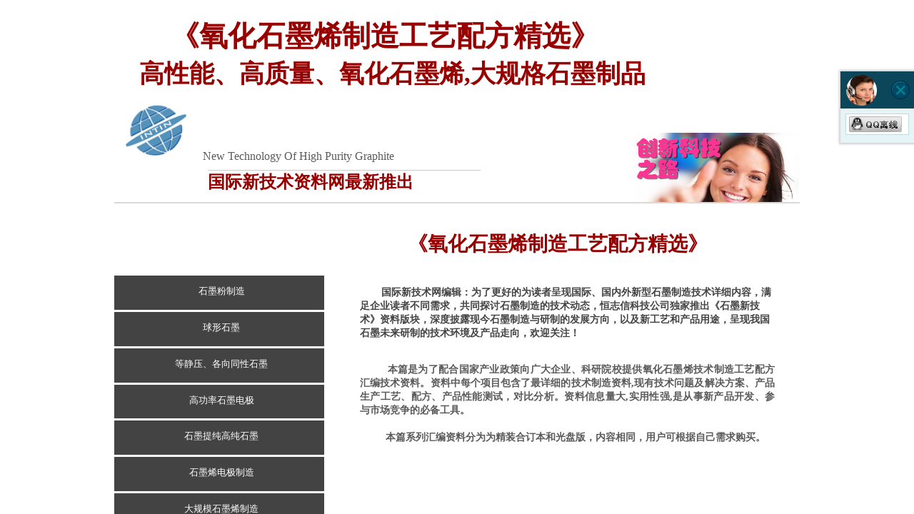

--- FILE ---
content_type: text/html; charset=utf-8
request_url: http://www.hengzhixin.cn/Graphene-oxide
body_size: 31540
content:
<!DOCTYPE html PUBLIC "-//W3C//DTD XHTML 1.0 Transitional//EN" "http://www.w3.org/TR/xhtml1/DTD/xhtml1-transitional.dtd">
<html xmlns="http://www.w3.org/1999/xhtml" lang="zh-Hans" >
	<head>
		<meta http-equiv="X-UA-Compatible" content="IE=Edge,chrome=1" />
	<meta name="viewport" content="width=1200" />	<meta http-equiv="Content-Type" content="text/html; charset=utf-8" />
		<meta name="format-detection" content="telephone=no" />
	     <meta http-equiv="Cache-Control" content="no-transform"/> 
     <meta http-equiv="Cache-Control" content="no-siteapp"/>
	<title>2025新版《高氧化石墨烯制造工艺配方精选汇编》</title>
	<meta name="keywords"  content="s2020氧化石墨烯，专利，生产工艺，配方，技术工艺，新技术，新产品，书籍，" />
	<meta name="description" content="2025新版《高氧化石墨烯制造工艺配方精选汇编》收录了最新国内外s2020氧化石墨烯专利技术资料，包括技术背景分析，生产工艺、配方、实施例、产品性能数据等等，是是科研工作人员、生产企业单位开发新产品，提高产品质量的重要资料。" />
    
                
			<link rel="shortcut icon" href="http://pro10845f02.pic8.websiteonline.cn/upload/favicon.ico" type="image/x-icon" />
	<link rel="Bookmark" href="http://pro10845f02.pic8.websiteonline.cn/upload/favicon.ico" />
		

		<link href="http://static.websiteonline.cn/website/template/default/css/default.css?v=17534100" rel="stylesheet" type="text/css" />
<link href="http://www.hengzhixin.cn/template/default/css/font/font.css?v=15750090" rel="stylesheet" type="text/css" />
<link href="http://www.hengzhixin.cn/template/default/css/wpassword/iconfont.css?v=17496248" rel="stylesheet" type="text/css" />
<link href="http://static.websiteonline.cn/website/plugin/title/css/title.css?v=17083134" rel="stylesheet" type="text/css" />
<link href="http://static.websiteonline.cn/website/plugin/media/css/media.css?v=14077216" rel="stylesheet" type="text/css" />
<link href="http://static.websiteonline.cn/website/plugin/product_detail/css/product_detail.css?v=15283602" rel="stylesheet" type="text/css" />
<link href="http://static.websiteonline.cn/website/plugin/customerservice/css/customerservice.css?v=14077216" rel="stylesheet" type="text/css" />
<style type="text/css">.prop_rotate_angle sup,.prop_rotate_angle .posblk-deg{font-size:11px; color:#CDCDCD; font-weight:normal; font-style:normal; }ins#qiao-wrap{height:0;} #qiao-wrap{display:block;}
</style> 
</head>
<body  >
<input type="hidden" value="3" name="_user_level_val" />
								<script type="text/javascript" language="javascript" src="http://static.websiteonline.cn/website/script/??libsjq.js,jquery.custom.js,jquery.lazyload.js,jquery.rotateutility.js,lab.js,wopop_all.js,jquery.cookie.js,jquery.simplemodal.js,fullcollumn.js,objectFitPolyfill.min.js,ierotate.js,effects/velocity.js,effects/velocity.ui.js,effects/effects.js,fullpagescroll.js,common.js,heightAdapt.js?v=17573096"></script>
<script type="text/javascript" language="javascript" src="http://static.websiteonline.cn/website/plugin/??media/js/init.js,new_navigation/js/overall.js,new_navigation/styles/vertical_vs3/init.js,product_detail/js/init.js?v=17621358"></script>
	<script type="text/javascript" language="javascript">
    			var webmodel = {};
	        
    wp_pages_global_func($.extend({
        'isedit': '0',
        'islogin': '0',
        'domain': 'pro10845f02',
        'p_rooturl': 'http://www.hengzhixin.cn',
        'static_rooturl': 'http://static.websiteonline.cn/website',
        'interface_locale': "zh_CN",
        'dev_mode': "0",
        'getsession': ''
    }, {"phpsessionid":"","punyurl":"http:\/\/www.hengzhixin.cn","curr_locale":"zh_CN","mscript_name":"","converted":false}));
    
	</script>

<link href="http://www.hengzhixin.cn/dc1a5c051a304d5bd9346aef16739980.cssx" rel="stylesheet" /><div id="page_set_css">
</div><input type="hidden" id="page_id" name="page_id" value="1358" rpid="420">
<div id="scroll_container" class="scroll_contain" style="">
	    	<div id="scroll_container_bg" style=";">&nbsp;</div>
<script>
initScrollcontainerHeight();	
</script>
     <div id="overflow_canvas_container">        <div id="canvas" style=" margin: 0 auto;width:960px;;height:7228px">
    <div id='layer87F6B8CFBE4C69486A4C4EDE01A5F795' type='title'  class='cstlayer' style='left: -1px; top: 23px; position: absolute; z-index: 100; width: 960px; height: 112px; '  mid=""    deg='0'><div class="wp-title_content" style="overflow-wrap: break-word; padding: 0px; border-color: transparent; border-width: 0px; height: 112px; width: 960px; display: block;"><p><span style="font-size: 30px; font-family: 微软雅黑; color: rgb(67, 67, 67);"><strong>&nbsp;<span style="font-size: 35px; color: rgb(204, 0, 0);">&nbsp;&nbsp;&nbsp;&nbsp;&nbsp;&nbsp;&nbsp; </span></strong></span><span style="font-size: 40px; font-family: 微软雅黑; color: rgb(204, 0, 0);"><strong><span style="font-size: 40px; color: rgb(204, 0, 0);"><span style="font-family: 微软雅黑; font-size: 40px; color: rgb(152, 0, 0);"><strong>《氧化石墨烯制造工艺配方精选》</strong></span></span></strong></span></p><p><span style="font-size: 35px; font-family: 微软雅黑; color: rgb(204, 0, 0);"><strong><span style="font-size: 35px; color: rgb(204, 0, 0);"><span style="font-size: 30px; font-family: 微软雅黑; color: rgb(67, 67, 67);"><strong><span style="font-size: 35px; color: rgb(204, 0, 0);"><span style="color:#980000;">&nbsp;&nbsp;&nbsp; 高性能、高质量、氧化石墨烯,大规格石墨制品</span><br></span></strong></span></span></strong></span></p></div>
<script type="text/javascript">
$(function(){
	$('.wp-title_content').each(function(){
		if($(this).find('div').attr('align')=='justify'){
			$(this).find('div').css({'text-justify':'inter-ideograph','text-align':'justify'});
		}
	})	
})
</script>

</div><script>				 $('#layer87F6B8CFBE4C69486A4C4EDE01A5F795').triggerHandler('layer_ready');</script><div id='layer45F435DB0E1AA80448DCF4F27E506977' type='media'  class='cstlayer' style='transform-origin: 0px 0px 0px; left: 0px; top: 171px; width: 94px; height: 73px; position: absolute; z-index: 104; transform: rotate(333deg); '  mid=""    deg='333'><script>
create_pc_media_set_pic('layer45F435DB0E1AA80448DCF4F27E506977',false);
</script>
<div class="wp-media_content"  style="border-width: 0px; border-style: solid; padding: 0px; width: 94px; height: 73px; overflow: hidden;" type="0">
<div class="img_over"  style='border-width: 0px; border-color: transparent; width: 94px; height: 73px; overflow: hidden; position: relative;'>

<div class="imgloading" style="z-index:100;"> </div>
<img  id="wp-media-image_layer45F435DB0E1AA80448DCF4F27E506977" onerror="set_thumb_layer45F435DB0E1AA80448DCF4F27E506977(this);" onload="set_thumb_layer45F435DB0E1AA80448DCF4F27E506977(this);" class="paragraph_image"  type="zoom" src="http://pro10845f02.pic8.websiteonline.cn/upload/duht.jpg" style="left: -3px; top: 0px; width: auto; height: 73px; position: relative;;" alt="国际新技术资料网LOGO" title="国际新技术资料网LOGO"/>
</div>

</div>
<script>
(function(){
		layer_media_init_func('layer45F435DB0E1AA80448DCF4F27E506977',{"isedit":false,"has_effects":false});
})()
</script>
</div><script>				 $('#layer45F435DB0E1AA80448DCF4F27E506977').triggerHandler('layer_ready');</script><div id='layer862B1F622DA2761A6CFCE4C3263BD0EA' type='media'  class='cstlayer' style='left: 729px; top: 186px; width: 229.58px; height: 98px; position: absolute; z-index: 105; '  mid=""    deg='0'><script>
create_pc_media_set_pic('layer862B1F622DA2761A6CFCE4C3263BD0EA',false);
</script>
<div class="wp-media_content"  style="border-width: 0px; border-style: solid; padding: 0px; width: 230px; height: 98px; overflow: hidden;" type="0">
<div class="img_over"  style='border-width: 0px; border-color: transparent; width: 230px; height: 98px; overflow: hidden; position: relative;'>

<div class="imgloading" style="z-index:100;"> </div>
<img  id="wp-media-image_layer862B1F622DA2761A6CFCE4C3263BD0EA" onerror="set_thumb_layer862B1F622DA2761A6CFCE4C3263BD0EA(this);" onload="set_thumb_layer862B1F622DA2761A6CFCE4C3263BD0EA(this);" class="paragraph_image"  type="zoom" src="http://pro10845f02.pic8.websiteonline.cn/upload/xcp03_fonp.jpg" style="width: 230px; height: auto;;" alt="国际新技术资料网 创新科技之路" title="国际新技术资料网 创新科技之路"/>
</div>

</div>
<script>
(function(){
		layer_media_init_func('layer862B1F622DA2761A6CFCE4C3263BD0EA',{"isedit":false,"has_effects":false});
})()
</script>
</div><script>				 $('#layer862B1F622DA2761A6CFCE4C3263BD0EA').triggerHandler('layer_ready');</script><div id='layer262F805F2D87B7A6EB1FFBB9B790652A' type='title'  class='cstlayer' style='left: 124px; top: 208px; width: 433px; height: 30px; position: absolute; z-index: 102; display: block; '  mid=""    deg='0'><div class="wp-title_content" style="border-width: 0px; border-color: transparent; padding: 0px; width: 433px; height: 30px; display: block;"><span style="font-family: Microsoft YaHei; font-size: 16px;">New Technology Of</span><span style="font-family: Microsoft YaHei; font-size: 16px;"> High Purity Graphite</span></div>

</div><script>				 $('#layer262F805F2D87B7A6EB1FFBB9B790652A').triggerHandler('layer_ready');</script><div id='layerA98BF170F770A467D1226F21093E326D' type='title'  class='cstlayer' style='left: 131px; top: 238px; width: 382px; height: 34px; position: absolute; z-index: 103; '  mid=""    deg='0'><div class="wp-title_content" style="border-width: 1px 0px 0px; border-style: solid; border-color: rgb(204, 204, 204) transparent transparent; padding: 0px; width: 382px; height: 33px; display: block;"><span style="color: rgb(152, 0, 0); font-family: Microsoft YaHei; font-size: 24px;"><strong>国际新技术资料网最新推出</strong></span></div>

</div><script>				 $('#layerA98BF170F770A467D1226F21093E326D').triggerHandler('layer_ready');</script><div id='layerCDDA4EFD346AFC6527ADBD513C8EEA27' type='line'  class='cstlayer' style='left: 0px; top: 268px; position: absolute; z-index: 106; width: 960px; height: 32px; opacity: 1; '  mid="layer66298FF514071A44DFB15580196C0120"    deg='0'><div class="wp-line_content" style="padding: 0px; border-color: transparent; border-width: 0px; overflow: hidden; width: 960px; height: 32px; border-style: solid;"><div class="wpline-wrapper horizontal-solid"></div><script language="javascript">
</script></div></div><script>				 $('#layerCDDA4EFD346AFC6527ADBD513C8EEA27').triggerHandler('layer_ready');</script><div id='layer3D02A9A6AA829DDD695DF514A09AF93F' type='title'  class='cstlayer' style='left: 411px; top: 322px; position: absolute; z-index: 107; width: 513px; height: 50px; opacity: 1; '  mid="layerADAD118101FC321263A2B5A78BE1E5C1"    deg='0'><div class="wp-title_content" style="overflow-wrap: break-word; padding: 0px; border-color: transparent; border-width: 0px; height: 50px; width: 513px; display: block;"><span style="font-family: 微软雅黑; font-size: 28px; color: rgb(152, 0, 0);"><strong>《氧化石墨烯制造工艺配方精选》</strong></span><span style="font-family: 微软雅黑; font-size: 22px;"><strong><span style="font-family: 微软雅黑; font-size: 22px; color: rgb(152, 0, 0);"><strong></strong></span></strong></span><br></div>

</div><script>				 $('#layer3D02A9A6AA829DDD695DF514A09AF93F').triggerHandler('layer_ready');</script><div id='layerFE175924A1C1D569DA0001A9EDC1E700' type='title'  class='cstlayer' style='left: 344px; top: 384px; position: absolute; z-index: 112; width: 581px; height: 348px; '  mid="layer7416F05E73B6FFEC525F7828EE987344"    deg='0'><div class="wp-title_content" style="overflow-wrap: break-word; padding: 0px; border-color: transparent; border-width: 0px; height: 348px; width: 581px; display: block;"><p><br><span style="font-size: 13px; font-family: 微软雅黑;">&nbsp;&nbsp;&nbsp;&nbsp;&nbsp;&nbsp;&nbsp;&nbsp;&nbsp; <span style="font-family: 微软雅黑; font-size: 14px; color: rgb(67, 67, 67);"><strong>国际新技术网编辑：为了更好的为读者呈现国际、国内外新型石墨制造技术详细内容，满足企业读者不同需求，共同探讨</strong></span></span><span style="font-size: 16px; font-family: 微软雅黑;"><span style="font-family: 微软雅黑; font-size: 14px; color: rgb(67, 67, 67);"><span style="font-size: 14px; font-family: 微软雅黑;"><span style="font-family: 微软雅黑; font-size: 14px; color: rgb(67, 67, 67);"><strong>石墨</strong></span></span></span><span style="font-family: 微软雅黑; font-size: 14px; color: rgb(67, 67, 67);"><span style="font-family: 微软雅黑; font-size: 14px; color: rgb(67, 67, 67);"></span><span style="font-size: 14px;"><strong>制造的技术动态，恒志信科技公司独家推出《</strong></span></span><span style="font-family: 微软雅黑; font-size: 14px; color: rgb(67, 67, 67);"></span></span><span style="font-size: 16px; font-family: 微软雅黑;"><span style="font-family: 微软雅黑; font-size: 14px; color: rgb(67, 67, 67);"><span style="font-size: 14px; font-family: 微软雅黑;"><span style="font-family: 微软雅黑; font-size: 14px; color: rgb(67, 67, 67);"><strong>石墨</strong></span></span><span style="font-size: 14px;"><strong>新技术》资料版块，深度披露现今</strong></span></span><span style="font-family: 微软雅黑; font-size: 14px; color: rgb(67, 67, 67);"></span></span><span style="font-size: 16px; font-family: 微软雅黑;"><span style="font-family: 微软雅黑; font-size: 14px; color: rgb(67, 67, 67);"><span style="font-size: 14px; font-family: 微软雅黑;"><span style="font-family: 微软雅黑; font-size: 14px; color: rgb(67, 67, 67);"><strong>石墨</strong></span></span><span style="font-size: 14px;"><strong>制造与研制的发展方向，以及新工艺和产品用途，呈现我国</strong></span></span><span style="font-family: 微软雅黑; font-size: 14px; color: rgb(67, 67, 67);"></span></span><span style="font-size: 16px; font-family: 微软雅黑;"><span style="font-family: 微软雅黑; font-size: 14px; color: rgb(67, 67, 67);"><span style="font-size: 14px; font-family: 微软雅黑;"><span style="font-family: 微软雅黑; font-size: 14px; color: rgb(67, 67, 67);"><strong>石墨</strong></span></span><span style="font-size: 14px;"><strong>未来研制的技术环境及产品走向，欢迎关注！</strong></span></span></span></p><span style="font-size: 13px; font-family: 微软雅黑;"></span><br><div style="text-align: justify;" align="justify"><br><span style="font-size: 14px; font-family: 微软雅黑;">&nbsp;&nbsp;&nbsp;&nbsp;&nbsp;&nbsp;&nbsp;&nbsp; </span><span style="font-size: 14px; font-family: 微软雅黑;"><strong>本篇是为了配合国家产业政策向广大企业、科研院校提供氧化石墨烯技术制造工艺配方汇编技术资料。资料中每个项目包含了最详细的技术制造资料,现有技术问题及解决方案、产品生产工艺、配方、产品性能测试，对比分析。资料信息量大,实用性强,是从事新产品开发、参与市场竞争的必备工具。</strong></span><span style="font-size: 14px; font-family: 微软雅黑;"><br></span><p align="justify"><span style="font-size: 14px; font-family: 微软雅黑;"><br></span></p><p align="justify"><span style="font-size: 14px; font-family: 微软雅黑;"><strong>&nbsp;&nbsp;&nbsp;&nbsp;&nbsp;&nbsp;&nbsp;&nbsp; 本篇系列汇编资料分为为精装合订本和光盘版，内容相同，用户可根据自己需求购买。</strong></span></p></div></div>

</div><script>				 $('#layerFE175924A1C1D569DA0001A9EDC1E700').triggerHandler('layer_ready');</script><div id='layer6FD6ADEE2E5B8D135D3C98A229074D35' type='new_navigation'  class='cstlayer' style='left: 0px; top: 386px; position: absolute; z-index: 110; width: 294px; height: 356px; '  mid=""    deg='0'><div class="wp-new_navigation_content" style="border-color: transparent; border-width: 0px; height: 356px; display: block; overflow: visible; width: auto;;display:block;overflow:hidden;width:0px;" type="1">
<script type="text/javascript"> 
		
	</script>
<div skin="vertical_vs3" class="nav1 menu_vertical_vs3" ishorizon="0" colorstyle="black" direction="0" more="更多" moreshow="1" morecolor="darkorange" hover="0" hover_scr="0" submethod="0" umenu="0" dmenu="0" sethomeurl="http://www.hengzhixin.cn/page1323" smcenter="0">
		<ul id="nav_layer6FD6ADEE2E5B8D135D3C98A229074D35" class="navigation"  style="width:auto;"  >
		<li style="z-index:2;"  class="wp_subtop"  pid="1356" ><a  class="  "  href="http://www.hengzhixin.cn/Graphite-powder" target="_blank" target="_blank" >石墨粉制造</a></li><li style="z-index:2;"  class="wp_subtop"  pid="1357" ><a  class="  "  href="http://www.hengzhixin.cn/Spherical-graphite" target="_blank" target="_blank" >球形石墨</a></li><li style="z-index:2;"  class="wp_subtop"  pid="933" ><a  class="  "  href="http://www.hengzhixin.cn/Isostatic-pressing-graphite" target="_blank" target="_blank" >等静压、各向同性石墨</a></li><li style="z-index:2;"  class="wp_subtop"  pid="991" ><a  class="  "  href="http://www.hengzhixin.cn/graphite-electrode" target="_blank" target="_blank" >高功率石墨电极</a></li><li style="z-index:2;"  class="wp_subtop"  pid="750" ><a  class="  "  href="http://www.hengzhixin.cn/Purification-of-graphite" target="_blank" target="_blank" >石墨提纯高纯石墨</a></li><li style="z-index:2;"  class="wp_subtop"  pid="1778" ><a  class="  "  href="http://www.hengzhixin.cn/smx-dj" target="_blank" target="_blank" >石墨烯电极制造</a></li><li style="z-index:2;"  class="wp_subtop"  pid="751" ><a  class="  "  href="http://www.hengzhixin.cn/Large-scale-graphene" target="_blank" target="_blank" >大规模石墨烯制造</a></li>	</ul>
</div>

<script type="text/javascript"> 
				$("#layer6FD6ADEE2E5B8D135D3C98A229074D35").data("datasty_", '@charset "utf-8";  #nav_layer6FD6ADEE2E5B8D135D3C98A229074D35,#nav_layer6FD6ADEE2E5B8D135D3C98A229074D35 ul,#nav_layer6FD6ADEE2E5B8D135D3C98A229074D35 li{list-style-type:none;margin:0;padding:0;border:thin none;}  #nav_layer6FD6ADEE2E5B8D135D3C98A229074D35{position:relative;width:150px;background-image::none;background-repeat:no-repeat;background-position:left bottom;background-color:transparent;}  #nav_layer6FD6ADEE2E5B8D135D3C98A229074D35 li.wp_subtop{float:left;clear:left;padding-left:10px;padding-right:4px;padding-bottom:0;padding-bottom:3px;z-index:1000;position:relative;line-height:32px;height:32px;width:136px;background-image:url(http://static.websiteonline.cn/website/plugin/new_navigation/view/images/png_bg.png);background-repeat:no-repeat;background-position:center center;background-color:#000;margin-bottom:3px;text-align:center;}  #nav_layer6FD6ADEE2E5B8D135D3C98A229074D35 li.wp_subtop:hover{text-align:center;padding-left:10px;padding-right:4px;width:136px;background-image:url(http://static.websiteonline.cn/website/plugin/new_navigation/view/images/png_bg.png);background-repeat:no-repeat;background-position:center center;background-color:#000;}  #nav_layer6FD6ADEE2E5B8D135D3C98A229074D35 li.wp_subtop>a{white-space:nowrap;display:block;padding:0;text-decoration:none;overflow:hidden;font-size:12px;font-family:arial;color:#fff;text-align:center;font-weight:normal;font-style:normal;}  #nav_layer6FD6ADEE2E5B8D135D3C98A229074D35 li.wp_subtop>a:hover{text-decoration:none;font-size:12px;font-family:arial;color:#999;text-align:center;font-weight:normal;font-style:normal;}  #nav_layer6FD6ADEE2E5B8D135D3C98A229074D35 ul{position:absolute;margin-left:150px;display:none;left:0;margin-top:-32px;padding-left:3px;background-image:url(http://static.websiteonline.cn/website/plugin/new_navigation/view/images/png_bg.png);}  #nav_layer6FD6ADEE2E5B8D135D3C98A229074D35 ul li{position:relative;float:left;padding-bottom:0;margin-bottom:3px;padding-left:10px;padding-right:4px;width:136px;background-image:url(http://static.websiteonline.cn/website/plugin/new_navigation/view/images/png_bg.png);background-repeat:no-repeat;background-position:center center;background-color:#000;}  #nav_layer6FD6ADEE2E5B8D135D3C98A229074D35 ul li:hover{text-align:center;padding-left:10px;padding-right:4px;width:136px; background-image:url(http://static.websiteonline.cn/website/plugin/new_navigation/view/images/png_bg.png);background-repeat:no-repeat;background-position:center center;background-color:#000;}  #nav_layer6FD6ADEE2E5B8D135D3C98A229074D35 ul li a{overflow:hidden;display:block;font-size:12px;font-family:arial;color:#fff;text-align:center;font-weight:normal;font-style:normal;white-space:nowrap;}  #nav_layer6FD6ADEE2E5B8D135D3C98A229074D35 ul li a:hover{text-align:center;font-size:12px;font-family:arial;color:#999;font-weight:normal;font-style:normal;}  #nav_layer6FD6ADEE2E5B8D135D3C98A229074D35 ul ul{position: absolute;margin-left: 150px; margin-top:0px;display: none;background-image:url(http://static.websiteonline.cn/website/plugin/new_navigation/view/images/png_bg.png);}  #nav_layer6FD6ADEE2E5B8D135D3C98A229074D35 span{float:right;display:block;width:10px; }  #nav_layer6FD6ADEE2E5B8D135D3C98A229074D35 span.sub{float:right;display:block;width:10px;background:url(http://static.websiteonline.cn/website/plugin/new_navigation/styles/vertical_vs3/frog_arrow.gif) no-repeat center right;}  #nav_layer6FD6ADEE2E5B8D135D3C98A229074D35  .ddli {display:none;clear:both;position: absolute;border-bottom: 1px solid rgb(224, 224, 224);box-shadow: 0px 3px 4px rgba(0, 0, 0, 0.18);padding:5px; text-align:left;background-color:#ffffff;margin-left:140px;margin-top:-32px;width:620px;}');
		$("#layer6FD6ADEE2E5B8D135D3C98A229074D35").data("datastys_", '#nav_layer6FD6ADEE2E5B8D135D3C98A229074D35 li.wp_subtop>a{font-family:Microsoft YaHei;} #nav_layer6FD6ADEE2E5B8D135D3C98A229074D35 li.wp_subtop>a:hover{font-size:14px;} #nav_layer6FD6ADEE2E5B8D135D3C98A229074D35 li.wp_subtop>a:hover{font-family:Microsoft YaHei;} #nav_layer6FD6ADEE2E5B8D135D3C98A229074D35 ul li a{font-size:14px;} #nav_layer6FD6ADEE2E5B8D135D3C98A229074D35 ul li a{font-family:Microsoft YaHei;} #nav_layer6FD6ADEE2E5B8D135D3C98A229074D35 ul li a:hover{font-family:Microsoft YaHei;} #nav_layer6FD6ADEE2E5B8D135D3C98A229074D35 ul li a:hover{font-size:14px;} #nav_layer6FD6ADEE2E5B8D135D3C98A229074D35 li.wp_subtop:hover{width:160px;} #nav_layer6FD6ADEE2E5B8D135D3C98A229074D35 ul li{width:160px;} #nav_layer6FD6ADEE2E5B8D135D3C98A229074D35 li.wp_subtop>a:hover{color:#000000;} #nav_layer6FD6ADEE2E5B8D135D3C98A229074D35 li.wp_subtop{background:transparent;} #nav_layer6FD6ADEE2E5B8D135D3C98A229074D35 li.wp_subtop{background-color:#434343;} #nav_layer6FD6ADEE2E5B8D135D3C98A229074D35 li.wp_subtop:hover{background:transparent;} #nav_layer6FD6ADEE2E5B8D135D3C98A229074D35 li.wp_subtop:hover{background-color:#d9d9d9;} #nav_layer6FD6ADEE2E5B8D135D3C98A229074D35 ul li:hover{width:269px;} #nav_layer6FD6ADEE2E5B8D135D3C98A229074D35 li.wp_subtop>a{font-size:13px;} #nav_layer6FD6ADEE2E5B8D135D3C98A229074D35 li.wp_subtop{width:470px;}#nav_layer6FD6ADEE2E5B8D135D3C98A229074D35{height:356px;}#nav_layer6FD6ADEE2E5B8D135D3C98A229074D35 li.wp_subtop{height:44.857142857142854px;}#nav_layer6FD6ADEE2E5B8D135D3C98A229074D35 li.wp_subtop{line-height:44.857142857142854px;}');
	
		</script>

<script type="text/javascript">
function wp_get_navstyle(layer_id,key){
		var navStyle = $.trim($("#"+layer_id).data(key));
		return navStyle;	
	
}	
richtxt('layer6FD6ADEE2E5B8D135D3C98A229074D35');
</script><script type="text/javascript">
layer_new_navigation_vs3_func({"isedit":false,"layer_id":"layer6FD6ADEE2E5B8D135D3C98A229074D35","menustyle":"vertical_vs3"});

</script>

<div class="navigation_more" data-more="darkorange" data-typeval="1" data-menudata="[{&quot;substyle&quot;:0,&quot;father_id&quot;:0,&quot;name&quot;:&quot;%E7%9F%B3%E5%A2%A8%E7%B2%89%E5%88%B6%E9%80%A0&quot;,&quot;state&quot;:&quot;1&quot;,&quot;content_background&quot;:&quot;&quot;,&quot;content_background_position&quot;:&quot;&quot;,&quot;content_background_repeat&quot;:&quot;&quot;,&quot;sethome&quot;:0,&quot;new_window&quot;:&quot;1&quot;,&quot;external_url&quot;:{&quot;ctype&quot;:&quot;1&quot;,&quot;options&quot;:{&quot;menuid&quot;:&quot;1356&quot;,&quot;target&quot;:&quot;_blank&quot;},&quot;address&quot;:&quot;https:\/\/website-edit.onlinewebsite.cn\/website\/index.php?_m=wp_frontpage&amp;_a=index&amp;id=1356&amp;domain=pro10845f02&amp;editdomain=&amp;SessionID=9efdb483e2c75d20ed5ad0145846a080&quot;},&quot;defined_content&quot;:&quot;&quot;,&quot;id&quot;:1,&quot;i_order&quot;:&quot;1&quot;},{&quot;substyle&quot;:0,&quot;father_id&quot;:0,&quot;name&quot;:&quot;%E7%90%83%E5%BD%A2%E7%9F%B3%E5%A2%A8&quot;,&quot;state&quot;:&quot;1&quot;,&quot;content_background&quot;:&quot;&quot;,&quot;content_background_position&quot;:&quot;&quot;,&quot;content_background_repeat&quot;:&quot;&quot;,&quot;sethome&quot;:0,&quot;new_window&quot;:&quot;1&quot;,&quot;external_url&quot;:{&quot;ctype&quot;:&quot;1&quot;,&quot;options&quot;:{&quot;menuid&quot;:&quot;1357&quot;,&quot;target&quot;:&quot;_blank&quot;},&quot;address&quot;:&quot;https:\/\/website-edit.onlinewebsite.cn\/website\/index.php?_m=wp_frontpage&amp;_a=index&amp;id=1357&amp;domain=pro10845f02&amp;editdomain=&amp;SessionID=9efdb483e2c75d20ed5ad0145846a080&quot;},&quot;defined_content&quot;:&quot;&quot;,&quot;id&quot;:2,&quot;i_order&quot;:&quot;2&quot;},{&quot;substyle&quot;:0,&quot;father_id&quot;:0,&quot;name&quot;:&quot;%E7%AD%89%E9%9D%99%E5%8E%8B%E3%80%81%E5%90%84%E5%90%91%E5%90%8C%E6%80%A7%E7%9F%B3%E5%A2%A8&quot;,&quot;state&quot;:&quot;1&quot;,&quot;content_background&quot;:&quot;&quot;,&quot;content_background_position&quot;:&quot;&quot;,&quot;content_background_repeat&quot;:&quot;&quot;,&quot;sethome&quot;:0,&quot;new_window&quot;:&quot;1&quot;,&quot;external_url&quot;:{&quot;ctype&quot;:&quot;1&quot;,&quot;options&quot;:{&quot;menuid&quot;:&quot;933&quot;,&quot;target&quot;:&quot;_blank&quot;},&quot;address&quot;:&quot;https:\/\/website-edit.onlinewebsite.cn\/website\/index.php?_m=wp_frontpage&amp;_a=index&amp;id=933&amp;domain=pro10845f02&amp;editdomain=&amp;SessionID=9efdb483e2c75d20ed5ad0145846a080&quot;},&quot;defined_content&quot;:&quot;&quot;,&quot;id&quot;:3,&quot;i_order&quot;:&quot;3&quot;},{&quot;substyle&quot;:0,&quot;father_id&quot;:0,&quot;name&quot;:&quot;%E9%AB%98%E5%8A%9F%E7%8E%87%E7%9F%B3%E5%A2%A8%E7%94%B5%E6%9E%81&quot;,&quot;state&quot;:&quot;1&quot;,&quot;content_background&quot;:&quot;&quot;,&quot;content_background_position&quot;:&quot;&quot;,&quot;content_background_repeat&quot;:&quot;&quot;,&quot;sethome&quot;:0,&quot;new_window&quot;:&quot;1&quot;,&quot;external_url&quot;:{&quot;ctype&quot;:&quot;1&quot;,&quot;options&quot;:{&quot;menuid&quot;:&quot;991&quot;,&quot;target&quot;:&quot;_blank&quot;},&quot;address&quot;:&quot;https:\/\/website-edit.onlinewebsite.cn\/website\/index.php?_m=wp_frontpage&amp;_a=index&amp;id=991&amp;domain=pro10845f02&amp;editdomain=&amp;SessionID=9efdb483e2c75d20ed5ad0145846a080&quot;},&quot;defined_content&quot;:&quot;&quot;,&quot;id&quot;:4,&quot;i_order&quot;:&quot;4&quot;},{&quot;substyle&quot;:0,&quot;father_id&quot;:0,&quot;name&quot;:&quot;%E7%9F%B3%E5%A2%A8%E6%8F%90%E7%BA%AF%E9%AB%98%E7%BA%AF%E7%9F%B3%E5%A2%A8&quot;,&quot;state&quot;:&quot;1&quot;,&quot;content_background&quot;:&quot;&quot;,&quot;content_background_position&quot;:&quot;&quot;,&quot;content_background_repeat&quot;:&quot;&quot;,&quot;sethome&quot;:0,&quot;new_window&quot;:&quot;1&quot;,&quot;external_url&quot;:{&quot;ctype&quot;:&quot;1&quot;,&quot;options&quot;:{&quot;menuid&quot;:&quot;750&quot;,&quot;target&quot;:&quot;_blank&quot;},&quot;address&quot;:&quot;https:\/\/website-edit.onlinewebsite.cn\/website\/index.php?_m=wp_frontpage&amp;_a=index&amp;id=750&amp;domain=pro10845f02&amp;editdomain=&amp;SessionID=9efdb483e2c75d20ed5ad0145846a080&quot;},&quot;defined_content&quot;:&quot;&quot;,&quot;id&quot;:5,&quot;i_order&quot;:&quot;5&quot;},{&quot;substyle&quot;:0,&quot;father_id&quot;:0,&quot;name&quot;:&quot;%E7%9F%B3%E5%A2%A8%E7%83%AF%E7%94%B5%E6%9E%81%E5%88%B6%E9%80%A0&quot;,&quot;state&quot;:&quot;1&quot;,&quot;content_background&quot;:&quot;&quot;,&quot;content_background_position&quot;:&quot;&quot;,&quot;content_background_repeat&quot;:&quot;&quot;,&quot;sethome&quot;:0,&quot;new_window&quot;:&quot;1&quot;,&quot;external_url&quot;:{&quot;ctype&quot;:&quot;1&quot;,&quot;options&quot;:{&quot;menuid&quot;:&quot;1778&quot;,&quot;target&quot;:&quot;_blank&quot;},&quot;address&quot;:&quot;https:\/\/website-edit.onlinewebsite.cn\/xwebsite\/index.php?_m=wp_frontpage&amp;_a=index&amp;webmtype=pc&amp;id=1778&amp;domain=pro10845f02&amp;editdomain=&amp;SessionID=911a9dd16d62607706e35f0e1bea1969&quot;},&quot;defined_content&quot;:&quot;&quot;,&quot;id&quot;:6,&quot;i_order&quot;:&quot;6&quot;},{&quot;substyle&quot;:0,&quot;father_id&quot;:0,&quot;name&quot;:&quot;%E5%A4%A7%E8%A7%84%E6%A8%A1%E7%9F%B3%E5%A2%A8%E7%83%AF%E5%88%B6%E9%80%A0&quot;,&quot;state&quot;:&quot;1&quot;,&quot;content_background&quot;:&quot;&quot;,&quot;content_background_position&quot;:&quot;&quot;,&quot;content_background_repeat&quot;:&quot;&quot;,&quot;sethome&quot;:0,&quot;new_window&quot;:&quot;1&quot;,&quot;external_url&quot;:{&quot;ctype&quot;:&quot;1&quot;,&quot;options&quot;:{&quot;menuid&quot;:&quot;751&quot;,&quot;target&quot;:&quot;_blank&quot;},&quot;address&quot;:&quot;https:\/\/website-edit.onlinewebsite.cn\/website\/index.php?_m=wp_frontpage&amp;_a=index&amp;id=751&amp;domain=pro10845f02&amp;editdomain=&amp;SessionID=9efdb483e2c75d20ed5ad0145846a080&quot;},&quot;defined_content&quot;:&quot;&quot;,&quot;id&quot;:7,&quot;i_order&quot;:&quot;7&quot;}]"></div>
</div>
<script type="text/javascript">
 $(function(){
	layer_new_navigation_content_func({"isedit":false,"layer_id":"layer6FD6ADEE2E5B8D135D3C98A229074D35","menustyle":"vertical_vs3","addopts":[]});
});
</script>

</div><script>				 $('#layer6FD6ADEE2E5B8D135D3C98A229074D35').triggerHandler('layer_ready');</script><div id='layer3111A7037A6603AF04E4B3FCD6199ACA' type='title'  class='cstlayer' style='left: 0px; top: 735px; position: absolute; z-index: 109; width: 958.767px; height: 6224px; '  mid=""    deg='0'><div class="wp-title_content" style="overflow-wrap: break-word; padding: 0px; border-color: transparent; border-width: 0px; height: 6224px; width: 959px; display: block;"><br></div>

</div><script>				 $('#layer3111A7037A6603AF04E4B3FCD6199ACA').triggerHandler('layer_ready');</script><div id='layerA0CC69A07110E8D85A527D9341E65DC3' type='product_detail'  class='cstlayer' style='left: 0px; top: 737px; position: absolute; z-index: 108; width: 959px; height: 6056px; '  mid=""    deg='0'><script language="javascript">
layer_product_detail_global_funcs('layerA0CC69A07110E8D85A527D9341E65DC3');

</script>
<div class="wp-product_detail_content" style="border-color: transparent; border-width: 0px; overflow: hidden; width: 959px; height: 6056px;" setsid="goods1888">
<a class="detail_pos_link" name="f8c9"></a>
<script type="text/javascript">
	
</script>
	<link href="http://static.websiteonline.cn/website/plugin/product_detail/styles/default/product_detail.css?v=17297410" rel="stylesheet" type="text/css" />
 
<script type="text/javascript">
$(function(){
	var funcs=layer_product_detail_skin_init();
	function getCookie(c_name)
	{
		return funcs.getCookie(c_name);
	}

    //是否被包含,是返回true,不是返回false
    function isContained(a, b){
        return funcs.isContained(a, b);
    }

    var datalayerA0CC69A07110E8D85A527D9341E65DC3=new Array();
  var data_mlayerA0CC69A07110E8D85A527D9341E65DC3=new Array();
  var minlayerA0CC69A07110E8D85A527D9341E65DC3=0;
  var maxlayerA0CC69A07110E8D85A527D9341E65DC3=0;
  var min_mlayerA0CC69A07110E8D85A527D9341E65DC3=0;
  var max_mlayerA0CC69A07110E8D85A527D9341E65DC3=0;
     datalayerA0CC69A07110E8D85A527D9341E65DC3={"194":"1680.00","195":"1480.00"};
  
  	data_mlayerA0CC69A07110E8D85A527D9341E65DC3={"194":"0.00","195":"0.00"};
 
  minlayerA0CC69A07110E8D85A527D9341E65DC3="1480.00";
  maxlayerA0CC69A07110E8D85A527D9341E65DC3="1680.00";
  min_mlayerA0CC69A07110E8D85A527D9341E65DC3="0.00";
  max_mlayerA0CC69A07110E8D85A527D9341E65DC3="0.00";

  function formatSalePrice_layerA0CC69A07110E8D85A527D9341E65DC3(num) {return num;}
			  function formatMarketPrice_layerA0CC69A07110E8D85A527D9341E65DC3(num) {return num;}
			  
  if(maxlayerA0CC69A07110E8D85A527D9341E65DC3>=0){
	  var strs='';
	  if(minlayerA0CC69A07110E8D85A527D9341E65DC3==maxlayerA0CC69A07110E8D85A527D9341E65DC3){
		strs = formatSalePrice_layerA0CC69A07110E8D85A527D9341E65DC3(minlayerA0CC69A07110E8D85A527D9341E65DC3);
	  }else{
		strs = formatSalePrice_layerA0CC69A07110E8D85A527D9341E65DC3(minlayerA0CC69A07110E8D85A527D9341E65DC3)+' - '+ formatSalePrice_layerA0CC69A07110E8D85A527D9341E65DC3(maxlayerA0CC69A07110E8D85A527D9341E65DC3);
	  }
	  
	  $("#layerA0CC69A07110E8D85A527D9341E65DC3").find('.wp-new-prodcuts-sale-price span').html(strs);
  }

   if(max_mlayerA0CC69A07110E8D85A527D9341E65DC3>=0){
	  var strs='';
	  if(min_mlayerA0CC69A07110E8D85A527D9341E65DC3==max_mlayerA0CC69A07110E8D85A527D9341E65DC3){
		strs = formatMarketPrice_layerA0CC69A07110E8D85A527D9341E65DC3(min_mlayerA0CC69A07110E8D85A527D9341E65DC3);
	  }else{
		strs = formatMarketPrice_layerA0CC69A07110E8D85A527D9341E65DC3(min_mlayerA0CC69A07110E8D85A527D9341E65DC3)+' - '+ formatMarketPrice_layerA0CC69A07110E8D85A527D9341E65DC3(max_mlayerA0CC69A07110E8D85A527D9341E65DC3);
	  }
	  
	  $("#layerA0CC69A07110E8D85A527D9341E65DC3").find('.wp-new-prodcuts-market-price font').html(strs);
  }
  

  var par_prodom = $("#layerA0CC69A07110E8D85A527D9341E65DC3").find('.wp-new-prodcuts-detail-button');
  var prodom=$("#layerA0CC69A07110E8D85A527D9341E65DC3").find('.product_attr');

  //点击选择产品属性
  par_prodom.unbind('click').click(function() {
    var selectidcansel=0;
    if($(this).css('cursor')!='not-allowed'){
        if($(this).hasClass('wp-new-prodcuts-detail-button-select')){
            $(this).removeClass('wp-new-prodcuts-detail-button-select').find('.wp-new-prodcuts-detail-select-check').remove();
            $(this).find('.product_attr').prop('checked',false);
            selectidcansel=1;
        }else{
            $(this).addClass('wp-new-prodcuts-detail-button-select');
            $(this).prepend('<div class="wp-new-prodcuts-detail-select-check"></div>');
            $(this).siblings().removeClass('wp-new-prodcuts-detail-button-select').find('.wp-new-prodcuts-detail-select-check').remove();
            $(this).find('.product_attr').prop('checked',true);
        }
    }else{
        return false;
    }

    //产品规格重构
    var tmp_arr = [];
    var tmp_arr_swl = [];
    //根据是否有选中的css样式来获取选中的值
    par_prodom.each(function(){
        if($(this).hasClass('wp-new-prodcuts-detail-button-select')){
            tmp_arr.push($(this).find('.product_attr').val());
            tmp_arr_swl.push($(this).find('.product_attr').val());
        }
    })

    var selectid=$(this).find('.product_attr').val();
    var countselect=tmp_arr.length;
    var thisdataid=$(this).closest('.wp-new-prodcuts-color').attr('data');

		layer_product_detail_prodcuts_color({"layerid":"layerA0CC69A07110E8D85A527D9341E65DC3"},datalayerA0CC69A07110E8D85A527D9341E65DC3,isContained,tmp_arr_swl);

    var cookiename='n_prdszh_cn';
    var cval=getCookie(cookiename)*1;

    var boolprice=0;

    var setCursor = 'pointer';
    if( (1==tmp_arr.length && tmp_arr.length>0) || ("1"==0) ){

        boolprice=1;
    }else{
        setCursor = 'not-allowed';
        boolprice=0;
    }
	$('#layerA0CC69A07110E8D85A527D9341E65DC3').find('.buynow .wp-new-products-check-sub-c,.addcartshow .wp-pay_src').css("cursor", setCursor);	
	layer_product_detail_show_price_txt("layerA0CC69A07110E8D85A527D9341E65DC3",tmp_arr,formatSalePrice_layerA0CC69A07110E8D85A527D9341E65DC3,formatMarketPrice_layerA0CC69A07110E8D85A527D9341E65DC3,minlayerA0CC69A07110E8D85A527D9341E65DC3,maxlayerA0CC69A07110E8D85A527D9341E65DC3,min_mlayerA0CC69A07110E8D85A527D9341E65DC3,max_mlayerA0CC69A07110E8D85A527D9341E65DC3,datalayerA0CC69A07110E8D85A527D9341E65DC3,data_mlayerA0CC69A07110E8D85A527D9341E65DC3,boolprice);
    return false;
  });
    	if(  ("1"==0) ){
		$('#layerA0CC69A07110E8D85A527D9341E65DC3').find('.buynow .wp-new-products-check-sub-c,.addcartshow .wp-pay_src').css("cursor", 'pointer');
	}
  
    
  
  var layer = "#layerA0CC69A07110E8D85A527D9341E65DC3",$payment = $('.wproduct_payments',layer);
    layer_product_detail_buynow_tips({"layerid":"layerA0CC69A07110E8D85A527D9341E65DC3","Please select":"\u8bf7\u5148\u9009\u62e9\u89c4\u683c"});
 	$(layer).find('.product_detail_product_forms').click(function(){
        var urlparams={};
        var product_id="1888";
        urlparams.product_id=product_id;
        urlparams.form_id=$(this).attr('data-formsid');
        var loadurl=parseToURL("wp_user_manage","gen_form",urlparams);
        $LAB
            .script("http://static.websiteonline.cn/website/plugin/tb_shopping_cart/js/tb_shopping_cart_browser.js?123")
            .wait(function(){
                wp_shoppingCart(loadurl,{
                    title:"咨询",
                    width: 650,
                    top:20,
                    style:'gen_form'
                });
            });
        return false;
    });
  //buy now
  $(layer).find('.wp-new-products-check-sub-c').click(function(){
	  	//用于防止用户选择该规格不存在的产品
	  	var flag = 0;
	  	$('.product_attr:checked').each(function(){
	  		var $a_hover = $(this).parent().children('a').css('cursor');
	  		if($a_hover == 'not-allowed'){
	  			flag = 1;
	  		}
	  	});
	  	if(flag != 0){
	  		alert('请选择存在该规格的产品！');return;
	  	}
  	    // Disabled when not selected specifications 2013/07/24
  		var tmpArr = [];if (typeof prodom != 'undefined') {
	  		prodom.each(function(){$(this).prop('checked') && tmpArr.push($(this).val())});
	  		if(((parseInt('1') != tmpArr.length)||(tmpArr.length == 0))&&(parseInt('1') != 0)) return;
  		}
  		// End
		$LAB
		.script("http://static.websiteonline.cn/website/plugin/shopping_cart/js/shopping_cart_browser.js")
		.wait(function(){
			 var serval=$(layer).find('form').serialize();
			 var loadurl=parseToURL("shopping_cart","showOrderInterface");
			 loadurl+="&"+serval;
			wp_shoppingCart(loadurl,{
				title:"购物车",
				width: 791,
				top:60
			});
		});
		return false;
  });

  //加入购物车
  $(layer).find('.wp-pay_src').click(function(){
	    var prodom=$("#layerA0CC69A07110E8D85A527D9341E65DC3").find('.product_attr');	
	var tmp_arr = [];
	prodom.each(function(){
		$(this).prop('checked') && tmp_arr.push($(this).val());
	})
	if(1==tmp_arr.length && tmp_arr.length>0){		
	}else{ 
		alert('请先选择规格'); 
		return false;
	}
	
		//用于防止用户选择该规格不存在的产品
  	var flag = 0;
  	$('.product_attr:checked').each(function(){
  		var $a_hover = $(this).parent().children('a').css('cursor');
  		if($a_hover == 'not-allowed'){
  			flag = 1;
  		}
  	});
  	if(flag != 0){
  		alert('请选择存在该规格的产品！');return;
  	}
	var serval=$(layer).find('form').serialize();
	$.post(parseToURL('product_detail','incookie'),serval ,function(o_result) {	
			if(o_result>0){	
					$(".wp-shopping_cart-con-num").each(function(){
						$(this).html(o_result);
					});			

					$LAB
					.script("http://static.websiteonline.cn/website/plugin/shopping_cart/js/shopping_cart_browser.js")
					.wait(function(){						
						 var loadurl=parseToURL("shopping_cart","shownotes");
						wp_shoppingCart(loadurl,{
							title:"购物车",
							width: 791,
							top:60
						});
					});
					
			}else{
				alert('请求失败');
			}  

			//显示购物袋
			$.post(parseToURL("shopping_cart","showShoppingBags"),function(data){
				$('#wp-shopping-bags').remove();
				$('body').append(data);
			});
			return false;
	}).error(function() { 
		alert('请求失败'); 
	});

	return false;
  });

    layer_product_detail_products_number({"layerid":"layerA0CC69A07110E8D85A527D9341E65DC3"});
});
</script>

<style>
	
</style>
 <form method='post' action='#'> <div class="wp-new-prodcuts-detail-outside">
	<div class="wp-new-prodcuts-detail">
		<div class="wp-new-prodcuts-detail-left wp-magnifier_box">
			<div class="wp-new-prodcuts-detail-picture-big wp-magnifier_small newstyle1105">
			<div class="imgloading" style="height:298px;width:298px;"> </div>
			<span class="wp-magnifier_mark"></span>
			<img onerror="set_thumb_layerA0CC69A07110E8D85A527D9341E65DC3(this);" onload="set_thumb_layerA0CC69A07110E8D85A527D9341E65DC3(this);" style="display:none;" src="http://pro10845f02.pic8.websiteonline.cn/upload/gao.jpg" class="wp-product_detail-imgpreview" alt="2025新版《高氧化石墨烯制造工艺配方精选汇编》" /></div>
			<div id="wp-magnifier_boxbig">
        	  <div class="wp-magnifier_big"><img src="http://pro10845f02.pic8.websiteonline.cn/upload/gao.jpg" alt="2025新版《高氧化石墨烯制造工艺配方精选汇编》" /></div>
        	</div>
					</div>
		<div class="wp-new-prodcuts-detail-right">
                    <div class="twjianju">
			<h2 class="prodetail_title">2025新版《高氧化石墨烯制造工艺配方精选汇编》</h2>
			<div class="wp-new-prodcuts-descone"><p><span style="font-family: 微软雅黑; color: rgb(0, 0, 0); font-size: 14px;">本期所介绍的资料，系统全面地收集了最新氧化石墨烯<span class="text_o3FQ3" data-text="true">在材料学等方面的应用及</span>制备制造最新专利技术，包括：优秀的专利新产品，新配方、新产品生产工艺的全文资料。其中有许多优秀的新技术在实际应用巨大的经济效益和社会效益，这些优秀的新产品的生产工艺、技术配方非常值得我们去学习和借鉴。</span><span style="color: rgb(0, 0, 0); font-size: 14px;"><span style="color: rgb(0, 0, 0); font-family: 微软雅黑; font-size: 13px;"></span><br/><br/><span style="color: rgb(0, 0, 0); background-color: rgb(255, 255, 255); font-size: 14px;">【资料内容】生产工艺、配方<br/><span style="color: rgb(0, 0, 0); background-color: rgb(255, 255, 255);">【资料页数】769页&nbsp; 65项(大１６开 Ａ４纸)<br/>【出品单位】国际新技术资料网<br/>【资料合订本】1680元(上、下册)<br/>【资料光盘版】1480元（PDF文档）<br/>【订购电话】13141225688&nbsp;&nbsp; 13641360810<br/>【联&nbsp; 系 人】梅 兰 （女士）</span></span><br/></span></p><p><br/><br/></p><p><br/></p></div>
			<div class="wp-new-prodcuts-market-price"><label class="title">            
            市场价：            </label> <span>￥ <font>0.00</font></span></div>
			<div class="wp-new-prodcuts-sale-price"><label class="title">            
            价格： ￥</label> <span>0.00</span></div>
			
						<div class="wp-new-prodcuts-color new-products-overz" data="193">
				<span>电子版：</span>
                                <div style="overflow: hidden;">	
								<div class="wp-new-prodcuts-detail-button" data="195">
                						<div class="wp-new-prodcuts-detail-button-c" style=""><a href="javascript:void(0);">
					
					电子版                    
                    
                    </a><input style="display:none" type="radio" class="product_attr"  name="ar[193]" value="195" /></div>
				</div>
								<div class="wp-new-prodcuts-detail-button" data="194">
                						<div class="wp-new-prodcuts-detail-button-c" style=""><a href="javascript:void(0);">
					
					合订本                    
                    
                    </a><input style="display:none" type="radio" class="product_attr"  name="ar[193]" value="194" /></div>
				</div>
							</div>
                        </div>
						
						<div class="wp-new-prodcuts-quantity">
				<span class="title">数量：</span>
				<div class="wp-new-prodcuts-number-add-reduce">
					<a class="wp-new-products-number-reduce" href="javascript:void(0);"></a>
					<div class="wp-new-products-number-input">
					      <div class="wp-new-products-number-input-l"></div>
					      <div class="wp-new-products-number-input-c"><input type="text" class="wpay_input" name="wproduct_paynum" value="1" /><input type='hidden' name='pid' value='1888'/></div>
					      <div class="wp-new-products-number-input-r"></div>
					</div>
					<a class="wp-new-products-number-add" href="javascript:void(0);"></a>
				</div>
			</div>
			<div class="wp-new-products-detail-submit">
				<table cellspacing="0" cellpadding="0" border="0" style="">
				    <tbody>
					    <tr>
							<td>								
                                                            <div class="buynow" style="">
									<div class="wp-new-products-check-sub new-products-overz">
										<div class="wp-new-products-check-sub-c product_detail_word_change_buy_now">立即购买</div>
									</div>
						      	</div>                            
                                							</td>
							<td width="13"></td>
					      	<td>						      	<div class="addcartshow" style="">
							      	<div class="wp-new-products-cart-button2 new-products-overz">
							      	    <div class="wp-pay_src product_detail_word_change_add_to_cart">加入购物车</div>
							      	</div>
							    </div>
                             							</td>
					    </tr>
					</tbody>
				</table>
			</div>
					</div>
            </div>
	</div>
</div>
</form><div style="clear:both;overflow:hidden;height:15px;">&nbsp;&nbsp;</div>
 
   <div class="oshow"  style="display:block"  >
<div class="wp-products-artview_info desc" >
<p><span style="font-family: 微软雅黑; color: rgb(0, 0, 0); font-size: 14px;">本期所介绍的资料，系统全面地收集了最新氧化石墨烯<span class="text_o3FQ3" data-text="true">在材料学等方面的应用及</span>制备制造最新专利技术，包括：优秀的专利新产品，新配方、新产品生产工艺的全文资料。其中有许多优秀的新技术在实际应用巨大的经济效益和社会效益，这些优秀的新产品的生产工艺、技术配方非常值得我们去学习和借鉴。</span><span style="color: rgb(0, 0, 0); font-size: 14px;"><span style="color: rgb(0, 0, 0); font-family: 微软雅黑; font-size: 13px;"></span><br/><br/><span style="color: rgb(0, 0, 0); background-color: rgb(255, 255, 255); font-size: 14px;">【资料内容】生产工艺、配方<br/><span style="color: rgb(0, 0, 0); background-color: rgb(255, 255, 255);">【资料页数】769页&nbsp; 65项(大１６开 Ａ４纸)<br/>【出品单位】国际新技术资料网<br/>【资料合订本】1680元(上、下册)<br/>【资料光盘版】1480元（PDF文档）<br/>【订购电话】13141225688&nbsp;&nbsp; 13641360810<br/>【联&nbsp; 系 人】梅 兰 （女士）</span></span><br/></span></p><p><br/><br/></p><p><br/></p></div>
<div class="wp-products-detail-desc detail" style="padding:0px;">
<p><span style="font-size: 14px;"><strong>１&nbsp;&nbsp;&nbsp; 一种大量制备不同氧化程度石墨烯的方法</strong></span></p><p><span style="font-size: 14px;">&nbsp;&nbsp;&nbsp;&nbsp;&nbsp;&nbsp; 其包括以下步骤：将石墨箔在浓硫酸（Ｈ＜ｓｕｂ＞２＜／ｓｕｂ＞ＳＯ＜ｓｕｂ＞４＜／ｓｕｂ＞）电解质中进行预插层处理，随后在具有不同氧化能力的电解质溶液中对预插层石墨箔同时进行剥离和氧化，得到可精细调控氧化水平的石墨烯纳米片。通过简单调整电解质的氧化性，实现了对氧化石墨烯（ＧＯ）氧化度的精确调控，实现了将廉价石墨箔快速高效地转化为高单层产率（平均约８０％）的石墨烯纳米片。与连续剥离工艺兼容，可实现ＧＯ的大规模生产。北京航空航天大学<br/><br/><strong>２&nbsp;&nbsp;&nbsp; 接枝改性氧化石墨烯的制备方法</strong></span></p><p><span style="font-size: 14px;">&nbsp;&nbsp;&nbsp;&nbsp;&nbsp;&nbsp; 接枝改性氧化石墨烯的组分包括：多支化聚合酯、氧化石墨烯、海泡石；因为氧化石墨烯表面存在丰富的含氧官能团为化学改性提供了更多的活性位点，通过有机基团的接枝改性，提高氧化石墨烯材料的分散性和亲水性，解决了氧化石墨烯功能化困难问题，具有良好的应用前景。<br/><br/><strong>３&nbsp;&nbsp;&nbsp; 氧化石墨烯的制备方法</strong></span></p><p><span style="font-size: 14px;">&nbsp;&nbsp;&nbsp;&nbsp;&nbsp;&nbsp; 包括提供电化学反应装置，包括阴极极板、阳极极板以及电解液，电解液包括插层剂；对阴极极板和阳极极板施加电流密度为１０～１００ｍＡ／ｇ的恒定电流，使石墨的片层与片层之间至少部分分离，插层剂进入至少部分分离的石墨的片层之间，并使阴极极板和阳极极板之间的电压达到２～５Ｖ，得到插层石墨；将插层石墨置于含氧化剂和酸的混合液中，向混合液中加入水并进行加热，使插层石墨被氧化；从混合液中分离得到氧化石墨烯。缩短化学氧化的所需的时间和避免复杂的除杂工序。<br/><br/><strong>４&nbsp;&nbsp;&nbsp; 高褶皱氧化石墨烯球的制备方法</strong></span></p><p><span style="font-size: 14px;">&nbsp;&nbsp;&nbsp;&nbsp;&nbsp;&nbsp; 通过超声雾化的方式将分散液不间断地通入管式炉内，有效提升成品的制备效率，同时通过管式炉进行加热，可以使得成品的高褶皱氧化石墨烯球的团聚程度及褶皱程度沿管式炉的石英管方向呈线性渐进分布，有效提升成品整体质量的稳定性。四川轻化工大学<br/><br/><strong>５&nbsp;&nbsp;&nbsp; 废弃有机物制备氧化石墨烯的方法</strong></span></p><p><span style="font-size: 14px;">&nbsp;&nbsp;&nbsp;&nbsp;&nbsp;&nbsp; 包括步骤：废弃有机物的收集与前处理，对废弃有机物进行破碎、干燥处理；填料的制备，在处理后的废弃有机物中加入导电粉墨，制成填料（３）；高质量石墨烯的制备，将填料填充于石英管（１）中，用匹配石英管口径的电极棒（２）用力压实并施加特定电压进行闪蒸，制得石墨烯产物；高质量、高纯度氧化石墨烯的制备，将制得的石墨烯产物加入到发烟硝酸中进行氧化得到氧化石墨烯。具有操作简单，成本低廉，绿色环保等特点。<br/><br/><strong>６&nbsp;&nbsp;&nbsp; 利用煤炭制备亚微米和微米级烷基化氧化石墨烯的方法</strong></span></p><p><span style="font-size: 14px;">&nbsp;&nbsp;&nbsp;&nbsp;&nbsp;&nbsp; 包括将煤炭粉末进行石墨化，使碳原子重排并生长出亚微米的晶区；２将经石墨化后的煤炭在硫酸、磷酸以及高锰酸钾的作用下进行氧化剥离；３加入过氧化氢与溶液中的高锰酸钾以及高价锰盐反应，至溶液变成黄颜色；４将溶液过筛网，以去除未反应的黑色杂质；５将溶液离心后保留沉淀，并用稀盐酸和乙醇分别洗涤后离心；６将沉淀用乙醚分散，并通过抽滤得到氧化石墨烯粉末。所制备的氧化石墨烯平均尺寸在８００ｎｍ，平均层数１～２层，产率高达１０７％。西安交通大学<br/><br/><strong>７&nbsp;&nbsp;&nbsp; 循环利用浓硫酸制备氧化石墨烯的方法及设备</strong></span></p><p><span style="font-size: 14px;">&nbsp;&nbsp;&nbsp;&nbsp;&nbsp;&nbsp; 包括反应单元、收集单元和再利用单元；所述反应单元用于加入鳞片石墨、浓硫酸和高锰酸钾等原料，用于制备氧化石墨烯前驱体，所述收集单元用于对反应单元反应后的氧化石墨烯前驱体进行收集、再通过通入高纯水后清洗后经过过滤收集氧化石墨烯；所述再利用单元用于对收集单元排出的废酸液体进行再处理后制成可循环加入反应罐的浓硫酸，并通过管道输送至反应罐实现循环利用；有效实现从氧化石墨烯制备到废酸的次循环再利用，工业化应用前景高。<br/><br/><strong>８&nbsp;&nbsp;&nbsp; 改性氧化石墨烯及其制备方法和应用</strong></span></p><p><span style="font-size: 14px;">&nbsp;&nbsp;&nbsp;&nbsp;&nbsp;&nbsp; 该改性氧化石墨烯由β‑二酮稀土超分子和氧化石墨烯反应得到；其中，β‑二酮稀土超分子中的稀土元素的物质的量与氧化石墨烯的质量之比为０．０８～０．１５ｍｍｏｌ：０．０５ｇ。改性氧化石墨烯的分散性较好。<br/><br/><strong>９&nbsp;&nbsp;&nbsp; 提纯氧化石墨烯的方法</strong></span></p><p><span style="font-size: 14px;">&nbsp;&nbsp;&nbsp;&nbsp;&nbsp;&nbsp; 包括如下步骤：（１）将膏体Ａ１与水接触，得到氧化石墨烯稀释液；（２）将氧化石墨烯稀释液与活性剂Ｂ１进行混合，得到电解液Ｃ１，然后在设置有阴极和阳极的电解槽中，将电解液Ｃ１进行通电处理，得到浓缩氧化石墨烯Ｄ１；（３）将膏体Ａｎ和活性剂Ｂｎ依次循环加入到电解槽中，分别得到电解液Ｃｎ，并分别将电解液Ｃｎ依次进行通电处理，得到浓缩氧化石墨烯Ｄｎ；（４）将浓缩氧化石墨烯Ｄ１…浓缩氧化石墨烯Ｄｎ进行压滤，再将压滤得到的产物依次进行分散和干燥，得到纯化氧化石墨烯。<br/><br/><strong>１０ 制备氧化石墨烯的装置及方法</strong></span></p><p><span style="font-size: 14px;">&nbsp;&nbsp;&nbsp;&nbsp;&nbsp;&nbsp;&nbsp; 装置固定在阳极处的石墨材料采用如下方式固定：在石墨材料和阳极金属电极上分别穿孔，用带有压紧件的固定螺栓穿过二者的孔使压紧件、石墨材料和阳极金属电极固定连接，利用压紧件使石墨材料各处与阳极金属电极紧密接触；制备前先用低于正式电解电压预处理一段时间；通过螺栓和压紧件创造了限域电解条件，利用预处理确保反应充分进行，避免了快速脱落导致的未充分氧化，可提高反应效率和产物品质；水浴控制温度，使电解液未发生大量自发分解，利于回收再利用。<br/><br/><strong>１１ 批量制备边缘氧化石墨烯纳米片的方法</strong></span></p><p><span style="font-size: 14px;">&nbsp;&nbsp;&nbsp;&nbsp;&nbsp;&nbsp; 其主要特点为首先制备低氧化度石墨，再利用管式离心机提供水平作用于氧化石墨表面的剪切力，实现低氧化度石墨在有机溶剂中沿水平剪切下剥离，从而完成边缘氧化石墨烯纳米片的批量制备。制备的边缘氧化石墨烯纳米片分散性好，组装成膜材料在还原过程中的体积膨胀小，有利于制备高密度、高导热的石墨烯散热膜材料，同时制备方法简单，可利用常见的工业化设备实现，具有绿色环保、成本低廉等优势。<br/><br/><strong>１２ 氧化石墨及氧化石墨烯的制备方法</strong></span></p><p><span style="font-size: 14px;">&nbsp;&nbsp;&nbsp;&nbsp;&nbsp;&nbsp;&nbsp; 包括反应体系中先加入硝酸化合物，浓硫酸，石墨，后加入缺陷制造剂，在４０～８０℃温度下，反应１０～２０分钟；以质量计，浓硫酸，缺陷制造剂，石墨的加入比例为：８０～１００：０．３～０．１：１，硝酸化合物加入量为浓硫酸溶质Ｈ＜ｓｕｂ＞２＜／ｓｕｂ＞ＳＯ＜ｓｕｂ＞４＜／ｓｕｂ＞的１０～４０％；缺陷制造剂为钒族、铬族、锰族金属高价态盐或者高价态氧化物；（２）以石墨质量计，继续加入２～５份氧化剂，同样的反应温度下，不少于６小时，得氧化石墨。氧化石墨进行超声剥离即可获得氧化石墨烯。<br/><br/><strong>１３ 抑制碳钢腐蚀的点击功能化氧化石墨烯及其制备方法</strong></span></p><p><span style="font-size: 14px;">&nbsp;&nbsp;&nbsp;&nbsp;&nbsp;&nbsp;&nbsp; 功能化氧化石墨烯至少具有如下式的结构式。通过在搅拌轴内开设有注水通道，能够通过向给水管内注入热水使热水在注水通道内流通直至从排水管排出，可以在搅拌轴带动搅拌桨对乙氧基化烷基硫酸钠膏体进行搅拌的同时，从罐体内部对其进行加热，从而使得乙氧基化烷基硫酸钠膏体内外受热均匀，继而防止酸败等质量事故出现，从而提高了乙氧基化烷基硫酸钠的生产质量和效率。<br/><br/><strong>１４ 氧化石墨烯制造与边角料回收利用方法</strong></span></p><p><span style="font-size: 14px;">&nbsp;&nbsp;&nbsp;&nbsp;&nbsp;&nbsp;&nbsp; 包括：Ｅ１、对氧化石墨烯浆料进行预分散处理与ＰＨ值调节得到氧化石墨烯预分散浆料；Ｅ２、对氧化石墨烯预分散浆料进行均质操作得到悬浮液；Ｅ３、对悬浮液进行高压消泡处理、涂布处理、修剪处理得到氧化石墨烯涂布成品与氧化石墨烯涂布边角料；Ｅ４、回收处理，包括：对氧化石墨烯涂布边角料进行ＰＨ值调节后煮沸，接着降温后添加氧化石墨烯浆料得到氧化石墨烯浆料回收成品。制程工艺得到有效改善，减少了制程损耗，提高了良品率。<br/><br/><strong>１５ 浓缩氧化石墨烯材料的制备方法</strong></span></p><p><span style="font-size: 14px;">&nbsp;&nbsp;&nbsp;&nbsp;&nbsp;&nbsp;&nbsp; 制备方法包括：将氧化石墨烯与交联剂混合，反应，得到所述浓缩氧化石墨烯材料；所述氧化石墨烯包括羟基官能团；所述交联剂包括与所述羟基反应的基团。通过简单的合成工艺实现氧化石墨烯的浓缩，有利于材料的工业化应用；工艺过程中所使用到的原材料价格低廉；制备的材料具有优异的塑性，可以实现不同的加工条件。<br/><br/><strong>１６ 氧化石墨烯的制备方法及其装置</strong></span></p><p><span style="font-size: 14px;">&nbsp;&nbsp;&nbsp;&nbsp;&nbsp;&nbsp;&nbsp; 将石墨和金属氯化物混合均匀之后置于聚四氟乙烯的耐高压反应釜中，进行插层反应以形成金属氯化物插层的一阶插层石墨；将制备的一阶插层石墨放置于在反应罐体中，在一阶插层石墨的上方压一层筛网以确保一阶插层石墨片剥离前不易脱离电极；筛网和反应罐体与直流电源的正极接通，反应罐体中放入水，另取石墨电极或者惰性金属插入水中，且其不与反应罐体和筛网直接接触、其连接直流电源的负极；然后正、负极通电进行电化学氧化剥离反应；氧化剥离完后，清洗得到氧化石墨烯水溶液，干燥后得到氧化石墨烯。<br/><br/><strong>１７ 氧化石墨烯的洗涤方法</strong></span></p><p><span style="font-size: 14px;">&nbsp;&nbsp;&nbsp;&nbsp;&nbsp;&nbsp;&nbsp; 包括将有机胺溶解于去离子水，搅拌均匀，得到洗涤液Ａ；用所述洗涤液Ａ对氧化石墨烯粗产品进行洗涤，得到初级纯化的氧化石墨烯；重复洗涤２次或２次以上，得到高级纯化的氧化石墨烯。技术方案通过采用含有有机胺的洗涤液对氧化石墨烯粗产品进行洗涤，不仅可以去除如Ｍｎ＜ｓｕｐ＞２＋＜／ｓｕｐ＞、Ｋ＜ｓｕｐ＞＋＜／ｓｕｐ＞等杂质离子，同时可以解决因使用硫酸或盐酸造成的氧化石墨烯中杂质硫酸根离子或氯离子含量过高的问题。<br/><br/><strong>１８ 石墨烯膜用氧化石墨烯的制备方法</strong></span></p><p><span style="font-size: 14px;">&nbsp;&nbsp;&nbsp;&nbsp;&nbsp;&nbsp;&nbsp; 对石墨进行初步氧化插层，得到混合浆料Ａ；将部分混合浆料Ａ压滤得到滤饼Ａ，滤液重新回到反应釜；分别补加浓硫酸和高锰酸钾得混合浆料Ｂ，将混合浆料Ｂ氧化石墨，得氧化石墨浆料，将氧化石墨浆料压滤，得到氧化石墨滤饼Ｂ；滤饼Ａ和氧化石墨滤饼Ｂ一并洗涤，得到复合氧化石墨烯滤饼；通过分步氧化法实现轻微氧化插层料与二次充分插层料的制备，复合滤饼中轻微氧化插层的滤饼Ａ在制备石墨烯膜时提供更多的碳残留量，采用同等浓度的浆料并涂覆成同等厚度的湿膜，最终能够得到厚度更厚的石墨烯膜终产品。<br/><br/><strong>１９ 基于醇‑炔点击反应的功能氧化石墨烯制备方法</strong></span></p><p><span style="font-size: 14px;">&nbsp;&nbsp;&nbsp;&nbsp;&nbsp;&nbsp;&nbsp; 通过氧化石墨烯上的羟基作为反应位点，在有机小分子催化剂催化下，在室温条件下反应后，成功地使氧化石墨烯与一系列丙炔酸酯发生了醇‑炔点击反应，将一系列功能分子接枝修饰到氧化石墨烯上，得到功能氧化石墨烯。与现有技术相比，不仅具有室温反应，反应速度快的优势特征，而且直接使用商业化的氧化石墨烯为原料而不需要预先进行功能化，该方法使用有机小分子催化剂而不需要金属或有毒试剂，确保了反应以及后处理的简单可操作性。西安电子科技大学<br/><br/><strong>２０ 含氟聚合物改性的单层氧化石墨烯及其制备方法</strong></span></p><p><span style="font-size: 14px;">&nbsp;&nbsp;&nbsp;&nbsp;&nbsp;&nbsp;&nbsp; 在超声辅助及氮气保护下，在有机溶剂中将氧化石墨烯剥离为单层；同时，采用含有活性反应端基的含氟聚合物或全氟酸酐作为改性剂，与氧化石墨烯表面羟基等含氧基团反应，制备得到含氟聚合物改性的单层氧化石墨烯。具有工艺简单、反应彻底、条件温和、产物结构可控等优点，有效克服了现有（改性）氧化石墨烯易团聚难分散等问题，可广泛应用于氧化石墨烯基高性能复合材料的设计与制备等领域。陕西师范大学；西安近代化学研究所<br/><br/><strong>２１ 制备氧化石墨烯的方法</strong></span></p><p><span style="font-size: 14px;">&nbsp;&nbsp;&nbsp;&nbsp;&nbsp;&nbsp;&nbsp; 包括：取海水静置，用大孔径滤膜进行过滤，再用微孔滤膜进行二次过滤，收集二次过滤后的海水备用；取两次过滤后的海水作电解液，以石墨片作工作电极即阳极，以铂丝作反电极即阴极，将工作电极和反电极放入到海水构成的电解液中，，对温和插层后的石墨片进行氧化和剥离，随着反应的进行，ＧＯ逐渐脱落并分散于电解液中，并随着反应时间的延长氧化石墨烯被全部剥离；将获得的氧化石墨烯过滤并清洗残留的杂质后，即得到纯净的氧化石墨烯．<br/><br/><strong>２２ 基于氧化插层的石墨烯制备方法和石墨烯</strong></span></p><p><span style="font-size: 14px;">&nbsp;&nbsp;&nbsp;&nbsp;&nbsp;&nbsp;&nbsp; 包括：将有机物插层剂与石墨粉末进行混合、球磨，得到混料；将混料加热至预定温度并保持预定时间，得到插层混合物；对所述插层混合物进行氧化插层剥离，得到氧化插层石墨烯；对所述氧化插层石墨烯进行还原处理，得到石墨烯。仅采用有机物插层剂就完成了氧化插层，简化工艺流程，同时，能够避免引入杂质且不会产生有害物质，节约成本保护环境，适合大规模生产。深圳稀导技术有限公司<br/><br/><strong>２３ 用于纺织整理剂的改性氧化石墨烯的制备方法</strong></span></p><p><span style="font-size: 14px;">&nbsp;&nbsp;&nbsp;&nbsp;&nbsp;&nbsp;&nbsp; 包括：将氧化石墨烯薄膜与阴极电极连接，阳离子型改性剂和导电增强剂混合得到的碱性电化学液为电解液，通过脉冲电化学处理，后处理后，得到所述改性氧化石墨烯。相较于传统的长时间高温高压反应，采用直流脉冲电化学处理工艺。通过调节电流密度、通断时间、脉冲频率等参数，有效提高了产物阳离子接枝的稳定性，同时改善了表面质量，而不会氧化石墨烯破坏原有的基础结构，提高了电化学处理效率。<br/><br/><strong>２４ 层间距可控的磷掺杂氧化石墨烯的制备方法及其在锂电负极中的应用</strong></span></p><p><span style="font-size: 14px;">&nbsp;&nbsp;&nbsp;&nbsp;&nbsp;&nbsp;&nbsp; 制备磷掺杂氧化石墨烯的层间距可控，为提高其在锂离子电池负极材料中的应用提供基础数据。本发明方法：氧化石墨烯加入植酸水溶液，超声分散至少２０ｍｉｎ；在１３０℃油浴下搅拌回流２ｈ～１４ｈ，取出固体，经过离心、水洗、干燥、研磨处理，得到磷掺杂氧化石墨烯。通过控制植酸水解的时间，控制磷掺杂氧化石墨烯片层之间的距离。所制备的磷掺杂石墨烯样品片层具有大量的氧基团、少量的羧基、羟基和磷氧的分布。黑龙江科技大学<br/><br/><strong>２５ 快速绿色制备结构可控氧化石墨烯的方法</strong></span></p><p><span style="font-size: 14px;">&nbsp;&nbsp;&nbsp;&nbsp;&nbsp;&nbsp;&nbsp; 包括以下步骤：Ａ）将高碘酸盐与强酸混合后，加入石墨混合搅拌，进行反应；Ｂ）将步骤Ａ）得到的反应液倒入去离子水中，进行清洗，分离浓缩后，得到氧化石墨烯；Ｃ）将所述氧化石墨烯进行剥离，得到单层氧化石墨烯。制备氧化石墨烯的过程中，不存在高锰酸钾体系易爆炸且会引入重金属离子排放问题，以及没有氯酸钾体系制备氧化石墨烯存在易爆炸和有毒气体释放的问题，且氧化石墨烯表面结构可控，可用于表面结构可控氧化石墨烯的绿色规模化生产。<br/><br/><strong>２６ 绿色氧化插层体系制备氧化石墨烯的方法</strong></span></p><p><span style="font-size: 14px;">&nbsp;&nbsp;&nbsp;&nbsp;&nbsp;&nbsp;&nbsp; 由于石墨粉先和过氧化苯甲酰混合在一起进行短时间球磨，不仅可以使二者混合均匀还可以破坏石墨的边缘结构，然后转移到加热氧化器中根据过氧化苯甲酰的低熔点，强氧化性下进行氧化插层，随着温度的继续升高，过氧化苯甲酰分解产生挥发性气体剥离石墨。能够避免引入杂质且不需要进行大量的水洗，节约了成本保护了环境；ＢＰＯ凭借强氧化性打开石墨边缘，液相的ＢＰＯ与石墨相互作用使ＢＰＯ插层石墨，随着温度的继续升高，ＢＰＯ分解产生挥发性气体剥离石墨。深圳稀导技术有限公司<br/><br/><strong>２７ 两亲性氧化石墨烯及其制备方法和应用</strong></span></p><p><span style="font-size: 14px;">&nbsp;&nbsp;&nbsp;&nbsp;&nbsp;&nbsp;&nbsp; 包括：将氧化石墨烯分散液加入淀粉分散液中，得到分散液Ａ，然后将分散液Ａ离心水洗后分散于无水乙醇中，得到分散液Ｂ；将烷基胺乙醇溶液加入分散液Ｂ中，得到分散液Ｃ，将分散液Ｃ离心洗涤后分散于无水乙醇中，得到分散液Ｄ；将分散液Ｄ在恒温下通过机械力作用使淀粉与氧化石墨烯分离，取上层分散液得到烷基胺改性氧化石墨烯分散液；将乙醇胺溶于烷基胺改性氧化石墨烯分散液中，充分搅拌后洗涤干燥，得到两亲性氧化石墨烯。常州大学<br/><br/><strong>２８ 采用微流道优化氧化石墨烯制备工艺的方法</strong></span></p><p><span style="font-size: 14px;">&nbsp;&nbsp;&nbsp;&nbsp;&nbsp;&nbsp;&nbsp; 包括：将可膨胀石墨与浓硫酸在冰浴条件下混合，加入高锰酸钾剧烈搅拌１～２ｈ得到一级石墨嵌层化合物通过蠕动泵泵入微流道结构，在３７～<br/>４０℃水浴条件下氧化反应后泵出并收集至反应器，在冰浴条件加入去离子水和双氧水，待气体析出，分离得到固体产物加入稀盐酸洗涤后用去离子水离心至呈中性，冷冻干燥得到平均片径为５．７μｍ的单层氧化石墨烯；所述可膨胀石墨与浓硫酸的质量比为１：８５～９５；所述可膨胀石墨与高锰酸钾的质量比为１：２～３。上海第二工业大学<br/><br/><strong>２９ 煤基氧化石墨烯的自动化生产方法及装置</strong></span></p><p><span style="font-size: 14px;">&nbsp;&nbsp;&nbsp;&nbsp;&nbsp;&nbsp;&nbsp; 包括有反应单元、分离洗涤单元、分散剥离单元以及干燥单元四个阶段单元，其中反应单元包含有投料阶段、中温氧化阶段、高温水解阶段；分离洗涤单元包含过滤分离阶段、离心洗涤阶段；分散剥离单元包括搅拌分散阶段和超声剥离阶段；干燥单元采用喷雾干燥方法。将反应单元和分离洗涤单元进行集成，将分散剥离单元与干燥单元进行集成，两个集成部分能够同时进行，有效缩短生产过程，从原料成本、生产效率和环境友好方面大大提高了煤基石墨烯的市场核心竞争力。西安科技大学<br/><br/><strong>３０ 单层边缘氧化石墨烯及其制备方法</strong></span></p><p><span style="font-size: 14px;">&nbsp;&nbsp;&nbsp;&nbsp;&nbsp;&nbsp;&nbsp; 以单层石墨烯作为原材料，通过施加超低频交流电、较低电流密度电解制备单层边缘氧化石墨烯，通过调节施加交流电的电流强度及频率来调控电解液生成的氧自由基的量，少量的氧自由基会从单层石墨烯边缘结合能较为活泼的部位进行反应，较低的电流强度和较短的电流时间导致生成的氧自由基不足以侵入到单层石墨烯的平面内部，从而构建单层边缘氧化的石墨烯。所制备的单层边缘氧化石墨烯在保留石墨烯优异的物理、化学性质的基础上增加其极性，大幅提高石墨烯在极性溶剂中的分散能力。<br/><br/><strong>３１ 聚硅氧烷改性单层氧化石墨烯及其制备方法</strong></span></p><p><span style="font-size: 14px;">&nbsp;&nbsp;&nbsp;&nbsp;&nbsp;&nbsp;&nbsp; 包含将单层氧化石墨烯、含氢聚硅氧烷、有机溶剂和催化剂混合，进行反应得到聚硅氧烷改性单层氧化石墨烯。本发明利用含氢聚硅氧烷中的硅氢键与单层氧化石墨烯中的羟基进行缩合反应，对单层氧化石墨烯进行改性，具备反应活性高，反应耗时短，除氢气外无其它副产物的优点。单层氧化石墨烯表面接枝的是大分子聚硅氧烷，与小分子硅烷改性剂相比，大分子聚硅氧烷改性的单层氧化石墨烯具有更好的疏水性。可以精确控制单层氧化石墨烯表面接枝的聚硅氧烷的分子量。湖南科技学院<br/><br/><strong>３２ 单层氧化石墨烯尺寸分离的方法</strong></span></p><p><span style="font-size: 14px;">&nbsp;&nbsp;&nbsp;&nbsp;&nbsp;&nbsp;&nbsp; 包含将水和有机溶剂混合后静置，得到含油相和水相的油／水两相体系；将表面活性剂和单层氧化石墨烯水溶液分别加入油相和水相中静置，重复收集油水界面层溶液，将界面层溶液顺次进行洗涤和离心，得到大尺寸单层氧化石墨烯；将剩余水相溶液进行离心，得到小尺寸单层氧化石墨烯。具有良好的分离精度；并且，其与超声法、离心法、膜过滤法相比，反应条件温和，能耗低，不会造成氧化石墨烯结构和尺寸的变化；与沉淀法、液晶法相比，反应时间较短。湖南科技学院<br/><br/><strong>３３ 双亲性Ｊａｎｕｓ氧化石墨烯的制备方法</strong></span></p><p><span style="font-size: 14px;">&nbsp;&nbsp;&nbsp;&nbsp;&nbsp;&nbsp;&nbsp; 首先将有机溶剂加入到氧化石墨烯水溶液后进行静置处理，处理完成后向有机溶剂层加入阳离子表面活性剂，得到氧化石墨烯位于油水界面的油水两相体系；向油水两相体系的油相和水相分别注入改性剂，改性剂与氧化石墨烯两侧面发生反应，得到界面层，界面层进行后处理，得到双亲性Ｊａｎｕｓ氧化石墨烯。本发明可以避免乳液模板法中氧化石墨烯乳化性能较差的缺点，同时可分别经油相和水相在氧化石墨烯两侧进行不同的化学改性，效率提高。湖南科技学院<br/><br/><strong>３４ 改进Ｈｕｍｍｅｒｓ法制备氧化石墨烯的方法</strong></span></p><p><span style="font-size: 14px;">&nbsp;&nbsp;&nbsp;&nbsp;&nbsp;&nbsp;&nbsp; 称取石墨、硝酸钠和高锰酸钾在冰浴条件下充分混合，然后将混合物置于浓硫酸中，于烧杯内反应并搅拌，直至出现泥浆状物质，再边搅拌边向烧杯中加入去离子水，将烧杯转移到９０℃恒温水浴中继续搅拌，再加入过氧化氢继续搅拌，得到溶液，将溶液通过透析过滤溶液中存在的大量ＳＯ４＜ｓｕｐ＞２‑＜／ｓｕｐ＞离子，经多次离心处理后进行保存，测定氧化石墨烯的浓度，获得纯化后的氧化石墨烯，具有保持Ｌａｎｇｍｕｉｒ单层吸附的吸附行为。北京工业大学<br/><br/><strong>３５ 氧化石墨烯的生产系统及生产方法</strong></span></p><p><span style="font-size: 14px;">&nbsp;&nbsp;&nbsp;&nbsp;&nbsp;&nbsp;&nbsp; 包括将浓硫酸、石墨与发烟硝酸在反应釜中混合反应，通过在反应釜的釜壁夹层中通入冷水进行降温，然后加入高锰酸钾，混合反应后加水淬灭反应，再通过在反应釜的釜壁夹层中通入热水升温，加入双氧水，最后将反应液通过陶瓷膜过滤设备进行过滤清洗，得到氧化石墨烯。与现有技术相比，采用发烟硝酸作为插层剂，使得到的氧化石墨烯单层率较高，同时通过在反应釜釜壁的夹层通入冷热水控制反应温度，自动化程度高，控温精确，解决了后续处理难度大的问题。<br/><br/><strong>３６ 氧化石墨制备石墨烯的方法</strong></span></p><p><span style="font-size: 14px;">&nbsp;&nbsp;&nbsp;&nbsp;&nbsp;&nbsp;&nbsp; 包括：（１）将氧化石墨分散到一定量去离子水中，得到氧化石墨分散液，在氧化石墨分散液中加入辅助还原剂，搅拌均匀后得到混合物料；（２）将步骤（１）所得到混合物料进行快速机械搅拌，搅拌后的混合物料进行循环液相剪切分散；（３）将经步骤（２）处理后所得物料进行循环压力过滤以达到液相分散剥离目的；进行循环压力过滤时用去离子水清洗；（４）将经步骤（３）处理后得到的溶液进行喷雾干燥后，即得到所述石墨烯。实现了石墨烯生产无酸环保，生产成本低，品质高。<br/><br/><strong>３７ 高分散性的微氧化石墨烯的制备方法</strong></span></p><p><span style="font-size: 14px;">&nbsp;&nbsp;&nbsp;&nbsp;&nbsp;&nbsp;&nbsp; 包括如下步骤：（１）将石墨烯粉体和过氧乙酸消毒剂加入高压搅拌反应釜中；（２）开启机械搅拌并加热至１２０‑１８０℃，保持８‑４８ｈ；（３）待反应釜冷却至常温，将釜内固液混合物过滤、固体干燥，得到高分散性的微氧化石墨烯。可有效提高微氧化石墨烯在液相中的分散性，为石墨烯浆料的制备和利用提供可行策略。不引入强酸强碱以及杂质阴、阳离子，仅产生水、醋酸与氧气。仅对石墨烯边缘进行氧化，晶格缺陷少，保持了石墨烯的高导电性、高电子迁移率、高热导率、优异力学性能等。<br/><br/><strong>３８ 氧化石墨烯的纯化方法</strong></span></p><p><span style="font-size: 14px;">&nbsp;&nbsp;&nbsp;&nbsp;&nbsp;&nbsp;&nbsp; 通过改进Ｈｕｍｍｅｒｓ法制备氧化石墨烯滤饼；将柠檬酸、水杨酸、苹果酸与酒石酸溶于去离子水中，得到混合酸溶液；将氧化石墨烯滤饼加入到混合酸溶液中，均匀分散，得到氧化石墨烯分散液，多次抽滤至上层清液的ｐＨ为５‑６，干燥，得到纯化后的氧化石墨烯。极大地提高了有氧化石墨烯的清洗纯化效率，同时避免引入诸如Ｃｌ＜ｓｕｐ＞‑＜／ｓｕｐ＞、Ｎａ＜ｓｕｐ＞＋＜／ｓｕｐ＞等杂质离子。工艺简单、成本低、纯化效率高且避免引入其他杂质离子。<br/><br/><strong>３９ 氧化石墨、氧化石墨烯和还原氧化石墨烯</strong></span></p><p><span style="font-size: 14px;">&nbsp;&nbsp;&nbsp;&nbsp;&nbsp;&nbsp;&nbsp; 更具体而言，涉及一种氧化石墨烯在包含２５至４５ａｔ％的氧（Ｏ）的同时，从氧化石墨有效剥离，还原后可实现优异的粉末导电率的氧化石墨、氧化石墨烯和还原氧化石墨烯。株式会社东进世美肯<br/><br/><strong>４０ 制备氧化石墨烯的方法</strong></span></p><p><span style="font-size: 14px;">&nbsp;&nbsp;&nbsp;&nbsp;&nbsp;&nbsp;&nbsp; 其包括通过以等于或大于３０００ｒｐｍ的混合速度进行高剪切混合，对石墨的水分散体进行剥离步骤，以及用选自过氧化氢、氢氧化钾及其混合物的氧化剂对石墨的水分散体进行氧化步骤，其中石墨剥离步骤可以在氧化步骤之前、之后或与氧化步骤一起进行。还涉及由此获得的氧化石墨烯用于赋予橡胶制品抗微生物特性的用途。埃尼股份公司<br/><br/><strong>４１ 在弱电解质中可以稳定分散的磺酸化氧化石墨烯的制备方法</strong></span></p><p><span style="font-size: 14px;">&nbsp;&nbsp;&nbsp;&nbsp;&nbsp;&nbsp;&nbsp; 基于高锰酸钾‑硝酸钠‑硫酸的Ｈｕｍｍｅｒｓ法或者任意基于高锰酸钾‑硫酸氧化体系的Ｍｏｄｉｆｉｅｄ&nbsp;Ｈｕｍｍｅｒｓ法获得的Ｃ／Ｏ原子比在０．９‑１．８范围的氧化石墨为原料，通过插层剂插层，磺酸化以及超声剥离得到。氧化石墨烯以一种典型的高电解质的润滑剂用途为方向，即在全合成切削液中（普遍含有至少５～２０％的各类脂肪酸的醇胺盐）稳定分散，并且大幅度提高其ｐＢ值，是一种新癸酸等脂肪酸盐中可以稳定分散的纳米材料。<br/><br/><strong>４２ 改性氧化石墨烯的制备方法</strong></span></p><p><span style="font-size: 14px;">&nbsp;&nbsp;&nbsp;&nbsp;&nbsp;&nbsp;&nbsp; 该方法包括如下步骤：通过Ｈｕｍｍｅｒｓ法制得氧化石墨烯滤饼，用含有镧系元素的溶液洗涤所述氧化石墨烯滤饼，抽滤后得到改性氧化石墨烯滤饼。该方法通过在氧化石墨烯滤饼中引入镧系元素，进而影响氧化石墨烯的层间结构，可以使碳材料的石墨化程度更高，影响结晶取向，从而使最终的产品具有更为显著的热学特性。<br/><br/><strong>４３ 在温和条件下将碳氢化合物催化氧化脱氢制氧化石墨烯的方法</strong></span></p><p><span style="font-size: 14px;">&nbsp;&nbsp;&nbsp;&nbsp;&nbsp;&nbsp;&nbsp; 解决现有生产氧化石墨烯方法中存在的生产温度高，使用强酸、强氧化剂导致生产危险，易产生ＣＯ＜ｓｕｂ＞２＜／ｓｕｂ＞、ＣＯ、废酸、含重金属离子的废水等副产物而污染环境，反应周期长，原料种类少，催化剂高温失活、无法连续操作的效能低的问题。通过采用液态金属均相催化剂在空气中，较低的温度下（≤１００℃）实现碳氢化合物快速直接脱氢制氧化石墨烯的技术方案，可用于氧化石墨烯的安全、绿色、原料来源充分、便捷的高效生产中。苏州大学<br/><br/><strong>４４ 可抑制胰岛素淀粉样纤维化的氯乙酸修饰的氧化石墨烯的制备方法和应用</strong></span></p><p><span style="font-size: 14px;">&nbsp;&nbsp;&nbsp;&nbsp;&nbsp;&nbsp;&nbsp; 该方法通过将氯乙酸修饰于氧化石墨烯上，带负电荷的氯乙酸修饰的氧化石墨烯通过静电吸引作用将带正电荷的胰岛素分子吸附在氯乙酸修饰的氧化石墨烯表面，限制了胰岛素分子发生构象转变的灵活性，减少其疏水核的暴露，并占据了其活性延伸位点，从而抑制胰岛素淀粉样纤维化。用于抑制胰岛素淀粉样纤维化，性能优异，并且制备工艺简单。河北工业大学<br/><br/><strong>４５ 磁性纳米氧化石墨烯的制备方法</strong></span></p><p><span style="font-size: 14px;">&nbsp;&nbsp;&nbsp;&nbsp;&nbsp;&nbsp;&nbsp; 通过对氧化石墨烯进行纯化方法将氧化石墨烯溶液依次通过氢型阳离子交换树脂和氢氧型阴离子交换树脂，利用离子交换进行纯化。一方面利用离子交换树脂表面电荷浓度较高，吸附离子的能力比氧化石墨烯强的特点，实现杂离子的吸附去除，且去除量高；同时，通过对氧化石墨烯进行改性方法可提高改性氧化石墨烯复合环氧粘结剂韧性。环氧树脂、改性氧化石墨烯以及环氧改性硅油具有配比，使得改性氧化石墨烯复合环氧粘结剂具有韧性好、固化时间短、粘接力强、机械强度高等优点。<br/><br/><strong>４６ 氧化石墨烯及其制备方法和石墨烯</strong></span></p><p><span style="font-size: 14px;">&nbsp;&nbsp;&nbsp;&nbsp;&nbsp;&nbsp;&nbsp; 该氧化石墨烯中存在含氧官能团，含氧官能团包括羧基和／或酮基，所述羧基和酮基总数不超过所述含氧官能团总数的３０％。制备方法包括：提供氧化石墨烯浆料；调节所述氧化石墨烯浆料的ＰＨ至ＰＨ＜ｓｕｂ＞１＜／ｓｕｂ＞，得到中间产物；调节所述中间产物的ＰＨ至ＰＨ＜ｓｕｂ＞２＜／ｓｕｂ＞，干燥，得到所述氧化石墨烯；其中，３≤ＰＨ＜ｓｕｂ＞１＜／ｓｕｂ＞≤７，６≤ＰＨ＜ｓｕｂ＞２＜／ｓｕｂ＞≤１１，且ＰＨ＜ｓｕｂ＞１＜／ｓｕｂ＞＜ＰＨ＜ｓｕｂ＞２＜／ｓｕｂ＞。<br/><br/><strong>４７ 单层氧化石墨烯的制备方法</strong></span></p><p><span style="font-size: 14px;">&nbsp;&nbsp;&nbsp;&nbsp;&nbsp;&nbsp;&nbsp; 包括、将过氧化氢与浓硫酸均匀混合，当混合液降至室温时，加入鳞片石墨，在室温下浸泡；步骤二、浸泡反应完全后用去离子水进行洗涤和抽滤，完成后进行干燥，得到膨胀石墨；步骤三、将膨胀石墨与高锰酸钾混合均匀，在冰浴条件下缓慢滴加浓硫酸和浓磷酸进行二次氧化插层反应，反应完成后进行加热搅拌，搅拌结束后加入冰水和双氧水，并使用去离子水进行离心洗涤至呈中性，冷冻干燥，制得片径为４３８μｍ的单层氧化石墨烯，克服了现有制备工艺所制得氧化石墨烯片层容易碎裂的问题。内蒙古大学<br/><br/><strong>４８ 氧化石墨烯、其制备方法、及包含其的复合膜</strong></span></p><p><span style="font-size: 14px;">&nbsp;&nbsp;&nbsp;&nbsp;&nbsp;&nbsp;&nbsp; 氧化石墨烯的制备方法包括如下步骤：将石墨原料、浓硫酸和高锰酸钾进行一次混合处理，得到氧化石墨烯分散液；将所述氧化石墨烯分散液进行第一过滤处理得到一次滤饼和一次滤液；将所述一次滤液进行第二过滤处理以除去滤液中的Ｍｎ＜ｓｕｐ＞２＋＜／ｓｕｐ＞和Ｋ＜ｓｕｐ＞＋＜／ｓｕｐ＞，得到二次滤液；将所述一次滤饼与所述二次滤液进行二次混合处理、第三过滤处理，得到二次滤饼，即为氧化石墨烯。提高氧化石墨烯的纯化度。<br/><br/><strong>４９ 胺基功能化氧化石墨烯及其制备方法和应用</strong></span></p><p><span style="font-size: 14px;">&nbsp;&nbsp;&nbsp;&nbsp;&nbsp;&nbsp;&nbsp; 包括对石墨粉进行预氧化，然后加入氧化剂反应，得到氧化石墨烯；将氧化石墨烯与氯化亚砜和Ｎ，Ｎ‑二甲基甲酰胺混合升温反应结束后，加入２‑氨基‑４，６‑二氯嘧啶，继续搅拌反应，加入乙酰胺反应，得到仲酰胺化的氧化石墨烯；将仲酰胺化的氧化石墨烯、甲醇以及氢氧化钠混合后，升温反应后，得到胺基功能化氧化石墨烯。该胺基功能化氧化石墨烯在树脂中分散均一性良好，与树脂结合更加牢固紧密，延长了腐蚀介质渗透到基材的时间，进而增强了树脂长效防腐的性能。陕西科技大学<br/><br/><strong>５０ 利用纤维素绿色制备氧化石墨烯的方法</strong></span></p><p><span style="font-size: 14px;">&nbsp;&nbsp;&nbsp;&nbsp;&nbsp;&nbsp;&nbsp; 通过红茶菌纤维素的制备，红茶菌纤维素和苹果渣纤维素的纯化，纯化的红茶菌纤维素和苹果渣纤维素在空气和惰性气氛下，在管式炉中进行升温、保温和最终温度的热解，对热解产物进行材料分析，通过苹果渣为原料，研究燃烧非细菌纤维素后残留的重要碳残留物的性质，通过对比了细菌纤维素制备氧化石墨烯产物残渣，发现植物源纤维素氧化石墨烯残渣有相同的基本性质，将以纯化的红茶菌纤维素和苹果渣纤维素在空气和惰性气氛下的热解产物进行分析，提高了实验数据的准确性。广州大学<br/><br/><strong>５１ 用于ｑＲＴ‑ＰＣＲ检测循环ｍｉｃｒｏＲＮＡｓ的氧化石墨烯及其制备方法和用途</strong></span></p><p><span style="font-size: 14px;">&nbsp;&nbsp;&nbsp;&nbsp;&nbsp;&nbsp;&nbsp; 可实现高灵敏度ｑＲＴ‑ＰＣＲ检测循环ｍｉｃｒｏＲＮＡｓ表达水平，与传统ｑＲＴ‑ｑＰＣＲ相比，能够将检测ｍｉｃｒｏＲＮＡｓ的检测限降低１０倍。应用基于氧化石墨烯的ｑＲＴ‑ＰＣＲ技术，实现了对与乳腺癌患者化疗反应相关的血浆中微量ｍｉｃｒｏＲＮＡｓ的高灵敏度检测，ｍｉｃｒｏＲＮＡｓ表达水平的动态变化有利于对乳腺癌患者的新辅助化疗疗效进行早期预测。该方法具有无创检测的优点，应用前景良好。成都中医药大学<br/><br/><strong>５２ 高安全性高效水浴制备氧化石墨烯的方法</strong></span></p><p><span style="font-size: 14px;">&nbsp;&nbsp;&nbsp;&nbsp;&nbsp;&nbsp;&nbsp; 采用的制备氧化石墨烯的方法是通过先冷却插层，再水浴协助实现密闭氧化剥离制备石墨烯。通过本方法得到的氧化石墨烯具有独立的片层结构，与其他物理方法相比，能够有效提高石墨的剥离效率，与其他化学方法相比，反应过程不会溢出有毒气体，同时该方法在密封环境中操作简单、高安全性，制备的氧化石墨烯具有产率高、产量大等优点。证明该高安全性的方法是一种可广泛推广的制备氧化石墨烯的方法。齐鲁工业大学<br/><br/><strong>５３ 基于压力调控连续电解制备氧化石墨烯的方法</strong></span></p><p><span style="font-size: 14px;">&nbsp;&nbsp;&nbsp;&nbsp;&nbsp;&nbsp;&nbsp; 以具有宏观连续结构的石墨为原材料，作为反应阳极，对浸泡于电解液中的反应阳极和反应阴极进行通电，反应阳极在传送装置的空间限制和挤压下，依次在高压区和低压区中进行插层反应和氧化反应。对氧化反应完成后的阳极物质进行剥离和清洗，得到氧化石墨烯材料。该方法具有连续高效、绿色、低成本等优点，可用于氧化石墨烯材料的规模化制备。<br/><br/><strong>５４ 利用废弃石墨烯膜边角料制备氧化石墨烯的方法</strong></span></p><p><span style="font-size: 14px;">&nbsp;&nbsp;&nbsp;&nbsp;&nbsp;&nbsp;&nbsp; 与常规石墨混合得到回收石墨；将回收石墨与浓硫酸混合放入容器中，超声处理并搅拌；加入浓硫酸，在１０℃下搅拌均匀；加入高锰酸钾，体系温度全程控制在１２℃以下；体系升温至３０‑４０℃，保持９０‑１８０ｍｉｎ；加去离子水，体系升温，温度控制在７０‑９０℃；加水结束后体系在７０‑９０℃之间保持０‑２ｈ，制备得到氧化石墨烯原液，抽滤成氧化石墨烯初始滤饼；经去离子水和稀盐酸溶液依次洗涤２‑５次，抽滤后得到氧化石墨烯滤饼。<br/><br/><strong>５５ 大片层氧化石墨烯及其制备方法</strong></span></p><p><span style="font-size: 14px;">&nbsp;&nbsp;&nbsp;&nbsp;&nbsp;&nbsp;&nbsp; 旨在解决现有制备技术在制备大片层氧化石墨烯时，剥离效率低的技术问题；大片层氧化石墨烯的制备方法，包括以下步骤：将原始石墨采用插层溶剂进行插层处理，获得插层石墨；插层溶剂包括酸性插层剂，酸性插层剂包括硫酸、发烟硫酸、硝酸和磷酸中的至少一种；其中，原始石墨与所述酸性插层剂的混合比例为１ｇ：５～５０ｍＬ；将插层石墨进行膨胀处理，获得膨胀石墨；将膨胀石墨进行氧化处理，获得氧化石墨；将氧化石墨进行剥离处理，获得单层的氧化石墨烯。<br/><br/><strong>５６ 大尺寸类氧化石墨烯及其制备方法</strong></span></p><p><span style="font-size: 14px;">&nbsp;&nbsp;&nbsp;&nbsp;&nbsp;&nbsp;&nbsp; 制备方法包括：将氧化石墨烯和催化剂分别加入到水中，搅拌均匀后得到溶液；将ＰＨ调节剂加入到溶液进行ＰＨ值的调节；对ＰＨ值调节后的溶液进行光照，有沉淀物生成；将沉淀物从溶液中过滤出；对过滤后的滤渣进行洗涤和干燥，得到大尺寸类氧化石墨烯。制备的类氧化石墨烯尺寸大，且该方法具有易产业化、环境友好、成本低、表面基团单一的优点。<br/><br/><strong>５７ 氧化石墨烯的制备方法</strong></span></p><p><span style="font-size: 14px;">&nbsp;&nbsp;&nbsp;&nbsp;&nbsp;&nbsp;&nbsp; 该方法包括如下步骤：将石墨与浓硫酸混合得混合物Ａ，向混合物Ａ中加入膨胀剂后进行抽真空，在真空条件下反应得混合物Ｂ；向混合物Ｂ中加入氧化剂，升温并进行抽真空，在真空条件下反应得混合物Ｃ；对混合物Ｃ进行抽滤，洗涤得氧化石墨烯。该方法通过抽真空工艺来加快反应速率的同时降低了氧化剂的用量，同时制备出高剥离、大尺寸的氧化石墨烯。<br/><br/><strong>５８ 氧化石墨烯的制备方法</strong></span></p><p><span style="font-size: 14px;">&nbsp;&nbsp;&nbsp;&nbsp;&nbsp;&nbsp;&nbsp; 包括将鳞片石墨与第一浓硫及第二浓硫酸混合并第一搅拌，而后过滤第二浓硫酸，得到石墨插层混合液；于预设反应温度的条件下，将石墨插层混合液与第一去离子水混合并第二搅拌，得到预混液；于预混液中通入混合气，同时照射紫外线，得到处理液；将处理液与第二去离子水混合后沉淀，得到上清液；将上清液经离心、超声分散及烘干，得到氧化石墨烯。采用混合气和紫外线作为氧化手段，有效提升了氧化剂的稳定性，采用离心和超声分散的方法，能够有效控制氧化石墨烯产品的片径尺寸<br/><br/><strong>５９ 改性氧化石墨烯及其制备方法，润滑油及其制备方法</strong></span></p><p><span style="font-size: 14px;">&nbsp;&nbsp;&nbsp;&nbsp;&nbsp;&nbsp;&nbsp; 制备得到的油溶性低共熔溶剂具有良好的疏水性能，对储存条件中的水含量没有严格的要求，在使用前也不需要进行干燥处理，简化了步骤和节约了成本；其次，改性氧化石墨烯具有稳定的分散性能，可以起到良好的润滑效果，以克服了现有氧化石墨烯稳定分散性能差和易团聚的问题。西南交通大学<br/><br/><strong>６０ 循环利用浓硫酸制备氧化石墨烯的方法及其所得产品的应用</strong></span></p><p><span style="font-size: 14px;">&nbsp;&nbsp;&nbsp;&nbsp;&nbsp;&nbsp;&nbsp; 制备方法包括如下步骤：１）将鳞片石墨与浓硫酸混合、超声，待物料温度降至１０℃以下，加入高锰酸钾；２）将待反应物料在超声体系中进行梯度升温反应；３）将反应物料进行固液分离；４）在得到的固体物料中加入高纯水，得到分散液；将分散液洗涤、过滤；５）将酸洗后的固体物料进行均质，得到氧化石墨烯；６）回收的浓硫酸采用强磁棒进行搅拌后，加入发烟硫酸调整回收的浓硫酸的质量浓度达到９７．５％以上，再次与鳞片石墨反应，重复操作１）～６）。<br/><br/><strong>６１ 五元环状碳酸酯基团接枝改性氧化石墨烯的制备方法</strong></span></p><p><span style="font-size: 14px;">&nbsp;&nbsp;&nbsp;&nbsp;&nbsp;&nbsp;&nbsp; 包括以下步骤：１）将二苯基甲烷二异氰酸酯滴加到氧化石墨烯分散液中进行反应，获得异氰酸酯基团接枝改性的氧化石墨烯中间体；２）将碳酸甘油酯滴加到氧化石墨烯中间体中，反应得到五元环状碳酸酯接枝改性的氧化石墨烯。将上述改性氧化石墨烯均匀分散于环状碳酸酯活性稀释剂中，然后与多元胺、环氧树脂进行反应，制备含有改性氧化石墨烯的杂化非异氰酸酯聚氨酯复合材料。<br/><br/><strong>６２ 低氧、高剥离氧化石墨烯的制备方法及所得产品的应用</strong></span></p><p><span style="font-size: 14px;">&nbsp;&nbsp;&nbsp;&nbsp;&nbsp;&nbsp;&nbsp; 包括将膨胀石墨、乙醇和水混合，将得到的混合物进行剪切分散；２）均质、抽滤，干燥、粉碎；３）将石墨片层物料与浓硫酸混合、超声，加入高锰酸钾，在低于１０℃的温度条件下超声０．１～０．５ｈ，得到待反应物料；４）将待反应物料升温至３０℃反应２ｈ，继续升温至４０℃反应１．５ｈ，再继续升温至５０℃反应１ｈ；５）将浓硫酸分离，水洗过滤；６）酸洗、过滤，得到酸洗后的固体物料；７）均质，得到低氧、高剥离氧化石墨烯。制备得到的产品氧化度低、分散性好，且更加环保。<br/><br/><strong>６３ 制备高氧化石墨烯的装置和制备方法</strong></span></p><p><span style="font-size: 14px;">&nbsp;&nbsp;&nbsp;&nbsp;&nbsp;&nbsp;&nbsp; 该装置包括电解阳极、电解阴极、反应容器、直流电源、冷却装置；其中，所述电解阳极由多层孔径递减的金属网状结构构成，所述金属网状结构互相固定并实现电接触。通过该结构改进，电解阳极自上而下分为多层网筛结构，使得剥离下来的氧化石墨烯从上层的孔洞中掉落至下层，然后在下层阳极上继续进行氧化，解决了现有技术直接将石墨作为阳极，造成剥离后的石墨烯离开阳极，材料氧化不充分、层状结构不均匀的问题。<br/><br/><strong>６４ 分离、浓缩、提纯氧化石墨烯的方法</strong></span></p><p><span style="font-size: 14px;">&nbsp;&nbsp;&nbsp;&nbsp;&nbsp;&nbsp;&nbsp; 将制备好的氧化石墨烯原料液，置于用膜材料做成的容器中，留有适当的空间，密封，再把存有氧化石墨烯的容器放入储存了液体的槽中，适当搅拌等膜容器鼓足时，把膜容器取出，并置于一个自由的空间晾干瘪，后再打开密封，又加入氧化石墨烯原料液，如此反复操作多次，即可完成分离氧化石墨烯，这是一种集分离浓提纯氧化石墨烯的方法，这方法简单，无需特殊设备，运转几乎不用能耗，成本低，而且过程没有危险，安全可靠。<br/><br/><strong>６５ 功能化改性氧化石墨烯、制备方法与应用</strong></span></p><p><span style="font-size: 14px;">&nbsp;&nbsp;&nbsp;&nbsp;&nbsp;&nbsp;&nbsp; 制备方法包括以下步骤：将氧化石墨烯分散在水中，得到第一溶液，将小分子物质分散在乙醇中，得到第二溶液，混合所述第一溶液与第二溶液，超声分散，分散液加热，然后冷冻干燥，得到功能化改性氧化石墨烯，作为粘结剂制备石墨烯复合硅负极材料，使其同时具备力学支撑网络和导电导离子传输网络的多重协同功能，可望取代高分子粘结剂、甚至替代铜箔集流体的作用，为开拓石墨烯在电池中的应用提供新方法。<br/><br/><br/></span></p></div>
   </div>
 
    <div style=" clear:both"></div>
	   
	<div class="product_list_save_itemList" productstyle="default" style="display:none;"></div>
		<div class="prdview_prev_next">
		<div style="margin-top:20px;width:100%;">
		<div class="prevlist">
						<a class="prev_next_link" style="display:block;float:left;" href="http://www.hengzhixin.cn/Graphene-oxide?product_id=1889#f8c9" title="造纸">
                <span class="up_arrow"></span>
                <span class="prev_next_text prev_txt" style="display:block;float:left;margin-right: 5px;">上一个： </span>
				造纸			</a>
						<div style="clear:both;"></div>
		</div>
		<div class="nextlist">
						<a class="prev_next_link" style="display:block;float:left;" href="http://www.hengzhixin.cn/Graphene-oxide?product_id=1886#f8c9" title="《日本高分子凝集剤制造工艺配方精选汇编》">
					<span class="down_arrow"></span>
					<span class="prev_next_text next_txt" style="display:block;float:left;margin-right: 5px;">下一个：</span>
				《日本高分子凝集剤制......			</a>
						<div style="clear:both;"></div>
		</div>
</div>	</div>
	
	</div>
<script type="text/javascript">
$(function(){
	    $("#layerA0CC69A07110E8D85A527D9341E65DC3").find('.prevlist,.nextlist').mouseenter(function(e){
        $(this).find('.up_arrow,.down_arrow').addClass("arrowbj");
        $(this).find('.prev_next_text,.prev_next_link').addClass("arrowfontcolor");			
        $(this).css("cursor","pointer");
    }).mouseleave(function(e){
        $(this).find('.up_arrow,.down_arrow').removeClass("arrowbj");
        $(this).find('.prev_next_text,.prev_next_link').removeClass("arrowfontcolor");
    });
	var layer = $.trim("#layerA0CC69A07110E8D85A527D9341E65DC3");if (layer.length === 1) return;
	var min = Math.min,max = Math.max,$layercnt = $(layer).children('.wp-product_detail_content');
	var cstyle = 'default';

    var fullobj = $('.full_column[infixed=1]');
    if(fullobj.length){
        var fobjheight = fullobj.outerHeight()||0;
		$(layer).find('.detail_pos_link').css({'position':'absolute','top':'-'+fobjheight+'px'});
	}

	if(cstyle == 'default') {
		var magnifier = $(layer).find('.wp-magnifier_small');
		var magnifier_box = $(layer).find('.wp-magnifier_box');
		var magnifier_small_h = 0;
		var magnifier_small = $(layer).find('.wp-new-prodcuts-detail-picture-small');
		if(magnifier_small.height()>0) magnifier_small_h = magnifier_small.outerHeight(true);
		if(magnifier_box.height()<magnifier.height()) magnifier_box.css('height',magnifier.height()+magnifier_small_h);
	}
	$('.wp-magnifier_small', $layercnt).bind("mousemove", function(e){
		$layercnt.css("overflow", '');
		var $target = $(this),$prebox = $target.next('#wp-magnifier_boxbig'),$bigbox = $prebox.children('.wp-magnifier_big'),
		$mark = $target.children('.wp-magnifier_mark'),$img = $target.children('img.wp-product_detail-imgpreview'),bigImgW = 0,
		bigImgH = 0,boxW = $target.outerWidth(),boxH = $target.outerHeight(),imgW = $img.outerWidth(),imgH = $img.outerHeight(),
		marginLeft = magnifier_intval($img.css("marginLeft")),marginTop = magnifier_intval($img.css("marginTop"));
		// Big-image size
		var $bigimg = $bigbox.children('img'),bigimg = $bigimg[0];
		bigImgW = $bigimg.outerWidth() || bigimg.width;bigImgH = $bigimg.outerHeight() || bigimg.height;
		// Mark size
		var scaleX = bigImgW / imgW,scaleY = bigImgH / imgH,markW = min(imgW, magnifier_intval(imgW / scaleX)),markH = min(imgH, magnifier_intval(imgH / scaleY));
		$mark.width(markW).height(markH);markW = $mark.outerWidth();markH = $mark.outerHeight();
		// Mouse position
		var movevalue = $target.offset(),difX = e.pageX - movevalue.left,difY = e.pageY - movevalue.top;
		if ((difX < marginLeft)||(difX > boxW - marginLeft)||(difY < marginTop)||(difY > boxH - marginTop)) return;
		var mouseX = difX - markW/2 - marginLeft,mouseY = difY - markH/2 - marginTop;
		// Max range
		var maxLeft = imgW - markW,maxTop = imgH - markH,markLeft = mouseX,markTop = mouseY;
		// A moving distance of the magnifier
		markLeft = (markLeft < 0) ? 0 : min(markLeft, maxLeft);markTop = (markTop < 0) ? 0 : min(markTop, maxTop);
		// A moving rate of the magnifier
		var perX = markLeft / imgW,perY = markTop / imgH;
		// Handler position
		var markL = markLeft + marginLeft,markT = markTop + marginTop;
		$mark.css({display: 'block',left: markL+'px',top: markT+'px'});
		// Image preview position
		var preboxH = $prebox.outerHeight(),boxMarginL = magnifier_intval($target.css("marginLeft"));
		$prebox.width(markW * scaleX).height(markH * scaleY).css({left: (markL + markW + boxMarginL + 5)+'px',top: max(markT - (preboxH - markH) / 2, 0)+'px'});
		// Image position
		$bigbox.css({display: 'block',left: -(perX * $bigbox.outerWidth())+'px',top: -(perY * $bigbox.outerHeight())+'px'});
		// Unset
		$target = $bigbox = $mark = $img = $prebox = null;
	}).bind("mouseleave", function(e){
		$layercnt.css("overflow", 'hidden');
		$('.wp-magnifier_big, #wp-magnifier_boxbig, .wp-magnifier_mark',layer).removeAttr("style");
	});
	// <<<End
	if ('default' != 'listStyle') {/* Dyn-set right-area width 2013/07/19 */
		var $prdetail = $(layer).find('.wp-new-prodcuts-detail'),ltwidth = $prdetail.children('.wp-new-prodcuts-detail-left').width(),
		maxwidth = $prdetail.closest('.wp-new-prodcuts-detail-outside').width();
		if($prdetail.length&&maxwidth){
			$prdetail.width(maxwidth).children('.wp-new-prodcuts-detail-right').width(maxwidth - ltwidth);
		}
	}
});


</script></div><script>				 $('#layerA0CC69A07110E8D85A527D9341E65DC3').triggerHandler('layer_ready');</script><div id='layer8A51F379358F569405D0F6040FC840AE' type='customerservice'  class='cstlayer' style='left: 832px; top: 1036px; position: absolute; z-index: 101; width: 96px; height: 35px; opacity: 1; '  mid="layer0631108004D5D4088324DADEA09E55DF"    deg='0'><div class="wp-customerservice_content" style="overflow: hidden; border-color: transparent; border-width: 0px; width: 96px; height: 35px;">
</div>
<script language="javascript">$(function(){
$LAB.script("http://static.websiteonline.cn/website/plugin/customerservice/js/floating.js").wait(function(){
	var layerid = '#layer8A51F379358F569405D0F6040FC840AE';if (layerid.length == 1) return;
	$(layerid).data("os-initval", {color: 'blue',style: 'style1',floating: 'right',mode: 'open',x: 0,y: 100});
	var options = $.extend({},{"mod_setting":{"show_name":"0","show_account":"0","float_display":"1","plugin_hide":"1","float_top":"100","float_ltr":"0","float_position":"right","float_mode":"open","float_color":"blue","float_effect":"style1","qq":"qq_41.png","msn":"msn_1.png","taobao":"taobao_1.jpg","alibaba":"alibaba_10.gif","skype":"skype_8.png"},"layerid":"layer8A51F379358F569405D0F6040FC840AE"})['mod_setting'];
	if ($.type(options) !== 'object') options = {};
	$(layerid).onlineService({
		color: options['float_color'] || 'blue',
		style: options['float_effect'] || 'style1',
		floating: options['float_position'] || 'right',
		position: {x: options['float_ltr'] || '0',y: options['float_top'] || '100'},
    	showAccount: options['show_account'] || '0',
		showAlias: options['show_name'] || '0',
		layerId: 'layer8A51F379358F569405D0F6040FC840AE'
	});layerid = options = null;
})});
</script>
</div><script>				 $('#layer8A51F379358F569405D0F6040FC840AE').triggerHandler('layer_ready');</script>    </div>
     </div>	<div id="site_footer" style="width:1200px;position:absolute;height:143px;z-index:500;margin-top:0px">
		<div class="full_width " margintopheight=0 style="position:absolute;height:143px;background-color:#434343;background-repeat:no-repeat;background:;background-position:center center;"></div>
		<div id="footer_content" class="full_content" style="width:1200px; position:absolute;left:0;top:0;margin-left: 0px;background-color:#434343;background:;background-position:center center;height:143px;">
			<div id='layer73FB3752701A568567DB4AB912C9DE96' type='title'  inbuttom='1' class='cstlayer' style='left: 226px; top: 51px; width: 710px; height: 56px; position: absolute; z-index: 100; display: block; '  mid=""    deg='0'><div class="wp-title_content" style="padding: 0px; border: 0px solid transparent; width: 710px; height: 56px; display: block;"><p align="center"><span style="font-size: 12px; color: rgb(255, 255, 255); line-height: 180%;"><span style="font-family: Microsoft YaHei; font-size: 14px; line-height: 180%;">国际新技术资料网&nbsp;&nbsp; </span></span><span style="font-size: 14px; color: rgb(255, 255, 255); font-family: Microsoft YaHei; line-height: 180%;">电话：13141225688</span><span style="font-size: 12px; color: rgb(255, 255, 255);"><span style="font-family: Microsoft YaHei; font-size: 14px;"></span><br><span style="font-family: Microsoft YaHei; font-size: 14px; line-height: 180%;">Copyright © 2010-2030恒志信网&nbsp;&nbsp;&nbsp; 京ICP备20014911号 </span><br></span></p></div>

</div><script>				 $('#layer73FB3752701A568567DB4AB912C9DE96').triggerHandler('layer_ready');</script>						<div class="fullcontent_opacity" style="width: 100%;height: 100%;position: absolute;left: 0;right: 0;top: 0;"></div>
		</div>
</div>
<!--//wp-mobile_navigate end-->
</div>


<script type="text/javascript">
var b;    
 

$._wp_previewimgmode=false;
doc_end_exec();
if($._wp_previewimgmode){
	$('.cstlayer img.img_lazy_load').trigger('appear');
}
</script>
<script>
function wx_open_login_dialog(func){
	func(true);
}
</script>
<script>
wopop_navigator_standalone_func();
</script>
 

	  
	


 
  
	


</body>
  </html>

--- FILE ---
content_type: text/html; charset=utf-8
request_url: http://www.hengzhixin.cn/index.php?_m=customerservice&_a=float_style
body_size: 1051
content:
<link href="http://static.websiteonline.cn/website/plugin/customerservice/view/effects/style1/index.css" rel="stylesheet" type="text/css" /><div class="wp-online-service-one wp-online-service-one-blue">
<div class="wp-online-service-title"><span class="wp-online-service-icon"></span>
<span class="wp-online-service-close"><a href="javascript:;" class=""></a></span></div><!--wwp-online-service-title end-->
<div class="wp-online-service-c wp-online-service-c-pull" style="display:block;"><ul><li><a href="tencent://message?uin=3137420280&site=qq&Menu=yes" target="_blank"><img src="http://static.websiteonline.cn/website/plugin/customerservice/images/icons/qq/offline_qq_41.png" border="0" /></a></li></ul></div><!--wp-online-service-c end-->
</div><!--wp-online-service-one end-->
<script language="javascript">
$(function(){
	$('#onlineservice-floating').bind("expandorcollapse", function(e, winh){
		 var $target = $(this),$content = $('div.wp-online-service-one', this);
		 $content.find('span.wp-online-service-close > a').click(function(){
			var $a = $(this),$title = $a.closest('.wp-online-service-title'),css = 'addClass',
			effect = 'hide',acls = 'wp-online-service-expansion';
			var ie7margn = $a.parent().data('customerie7hack')||0,newmargn = 7;
			if ($a.hasClass(acls)) {
				css = 'removeClass';effect = 'show';
				var tmptimer = setTimeout(function(){
					var tmpmargn = $target.outerWidth(true) - $content.find('span.wp-online-service-icon').outerWidth(true)
					 - $content.find('span.wp-online-service-close').outerWidth(true) + 5;
					newmargn = Math.max(ie7margn, tmpmargn);clearTimeout(tmptimer);
				}, 10);
			}
			$content[css]('wp-online-pull');$a[css](acls);$title.siblings('.wp-online-service-c')[effect]();
			if (('block' == 'none') && (effect == 'show')) {
				var tmpHeight = $target.outerHeight(),oldTop = $._parseFloat($target.css("top"));
				$target.css("top", Math.min(oldTop, winh - tmpHeight));tmpHeight = oldTop = null;
			}
			if (ie7margn != 0) {
				var tmptimer2 = setTimeout(function(){
					$title.width($target.outerWidth(true));
					$a.parent().css("margin-left", newmargn+'px');
					clearTimeout(tmptimer2);
				}, 12);
			}
		});
	});
});
</script>

--- FILE ---
content_type: text/css
request_url: http://static.websiteonline.cn/website/plugin/customerservice/css/customerservice.css?v=14077216
body_size: 230
content:
.wp-customerservice_content ul li {margin-bottom:5px;overflow:hidden;}
.wp-customerservice_content ul li a {display:inline-block;line-height:140%;}
.wp-customerservice_content ul li img {margin-right:10px;vertical-align:middle;}

--- FILE ---
content_type: text/css; charset=utf-8
request_url: http://www.hengzhixin.cn/dc1a5c051a304d5bd9346aef16739980.cssx
body_size: 1986
content:
/*layerCDDA4EFD346AFC6527ADBD513C8EEA27*/#layerCDDA4EFD346AFC6527ADBD513C8EEA27 .wpline-wrapper{margin:15px 0;width:100%;overflow:hidden;}#layerCDDA4EFD346AFC6527ADBD513C8EEA27 .horizontal-solid{border:none;border-top:2px solid #d9d9d9;height:0;}/*layerCDDA4EFD346AFC6527ADBD513C8EEA27*//*layer6FD6ADEE2E5B8D135D3C98A229074D35*/  #nav_layer6FD6ADEE2E5B8D135D3C98A229074D35,#nav_layer6FD6ADEE2E5B8D135D3C98A229074D35 ul,#nav_layer6FD6ADEE2E5B8D135D3C98A229074D35 li{list-style-type:none;margin:0;padding:0;border:thin none;}  #nav_layer6FD6ADEE2E5B8D135D3C98A229074D35{position:relative;width:150px;background-image::none;background-repeat:no-repeat;background-position:left bottom;background-color:transparent;}  #nav_layer6FD6ADEE2E5B8D135D3C98A229074D35 li.wp_subtop{float:left;clear:left;padding-left:10px;padding-right:4px;padding-bottom:0;padding-bottom:3px;z-index:1000;position:relative;line-height:32px;height:32px;width:136px;background-image:url(http://static.websiteonline.cn/website/plugin/new_navigation/view/images/png_bg.png);background-repeat:no-repeat;background-position:center center;background-color:#000;margin-bottom:3px;text-align:center;}  #nav_layer6FD6ADEE2E5B8D135D3C98A229074D35 li.wp_subtop:hover{text-align:center;padding-left:10px;padding-right:4px;width:136px;background-image:url(http://static.websiteonline.cn/website/plugin/new_navigation/view/images/png_bg.png);background-repeat:no-repeat;background-position:center center;background-color:#000;}  #nav_layer6FD6ADEE2E5B8D135D3C98A229074D35 li.wp_subtop>a{white-space:nowrap;display:block;padding:0;text-decoration:none;overflow:hidden;font-size:12px;font-family:arial;color:#fff;text-align:center;font-weight:normal;font-style:normal;}  #nav_layer6FD6ADEE2E5B8D135D3C98A229074D35 li.wp_subtop>a:hover{text-decoration:none;font-size:12px;font-family:arial;color:#999;text-align:center;font-weight:normal;font-style:normal;}  #nav_layer6FD6ADEE2E5B8D135D3C98A229074D35 ul{position:absolute;margin-left:150px;display:none;left:0;margin-top:-32px;padding-left:3px;background-image:url(http://static.websiteonline.cn/website/plugin/new_navigation/view/images/png_bg.png);}  #nav_layer6FD6ADEE2E5B8D135D3C98A229074D35 ul li{position:relative;float:left;padding-bottom:0;margin-bottom:3px;padding-left:10px;padding-right:4px;width:136px;background-image:url(http://static.websiteonline.cn/website/plugin/new_navigation/view/images/png_bg.png);background-repeat:no-repeat;background-position:center center;background-color:#000;}  #nav_layer6FD6ADEE2E5B8D135D3C98A229074D35 ul li:hover{text-align:center;padding-left:10px;padding-right:4px;width:136px; background-image:url(http://static.websiteonline.cn/website/plugin/new_navigation/view/images/png_bg.png);background-repeat:no-repeat;background-position:center center;background-color:#000;}  #nav_layer6FD6ADEE2E5B8D135D3C98A229074D35 ul li a{overflow:hidden;display:block;font-size:12px;font-family:arial;color:#fff;text-align:center;font-weight:normal;font-style:normal;white-space:nowrap;}  #nav_layer6FD6ADEE2E5B8D135D3C98A229074D35 ul li a:hover{text-align:center;font-size:12px;font-family:arial;color:#999;font-weight:normal;font-style:normal;}  #nav_layer6FD6ADEE2E5B8D135D3C98A229074D35 ul ul{position: absolute;margin-left: 150px; margin-top:0px;display: none;background-image:url(http://static.websiteonline.cn/website/plugin/new_navigation/view/images/png_bg.png);}  #nav_layer6FD6ADEE2E5B8D135D3C98A229074D35 span{float:right;display:block;width:10px; }  #nav_layer6FD6ADEE2E5B8D135D3C98A229074D35 span.sub{float:right;display:block;width:10px;background:url(http://static.websiteonline.cn/website/plugin/new_navigation/styles/vertical_vs3/frog_arrow.gif) no-repeat center right;}  #nav_layer6FD6ADEE2E5B8D135D3C98A229074D35  .ddli {display:none;clear:both;position: absolute;border-bottom: 1px solid rgb(224, 224, 224);box-shadow: 0px 3px 4px rgba(0, 0, 0, 0.18);padding:5px; text-align:left;background-color:#ffffff;margin-left:140px;margin-top:-32px;width:620px;} #nav_layer6FD6ADEE2E5B8D135D3C98A229074D35 li.wp_subtop>a{font-family:Microsoft YaHei;} #nav_layer6FD6ADEE2E5B8D135D3C98A229074D35 li.wp_subtop>a:hover{font-size:14px;} #nav_layer6FD6ADEE2E5B8D135D3C98A229074D35 li.wp_subtop>a:hover{font-family:Microsoft YaHei;} #nav_layer6FD6ADEE2E5B8D135D3C98A229074D35 ul li a{font-size:14px;} #nav_layer6FD6ADEE2E5B8D135D3C98A229074D35 ul li a{font-family:Microsoft YaHei;} #nav_layer6FD6ADEE2E5B8D135D3C98A229074D35 ul li a:hover{font-family:Microsoft YaHei;} #nav_layer6FD6ADEE2E5B8D135D3C98A229074D35 ul li a:hover{font-size:14px;} #nav_layer6FD6ADEE2E5B8D135D3C98A229074D35 li.wp_subtop:hover{width:160px;} #nav_layer6FD6ADEE2E5B8D135D3C98A229074D35 ul li{width:160px;} #nav_layer6FD6ADEE2E5B8D135D3C98A229074D35 li.wp_subtop>a:hover{color:#000000;} #nav_layer6FD6ADEE2E5B8D135D3C98A229074D35 li.wp_subtop{background:transparent;} #nav_layer6FD6ADEE2E5B8D135D3C98A229074D35 li.wp_subtop{background-color:#434343;} #nav_layer6FD6ADEE2E5B8D135D3C98A229074D35 li.wp_subtop:hover{background:transparent;} #nav_layer6FD6ADEE2E5B8D135D3C98A229074D35 li.wp_subtop:hover{background-color:#d9d9d9;} #nav_layer6FD6ADEE2E5B8D135D3C98A229074D35 ul li:hover{width:269px;} #nav_layer6FD6ADEE2E5B8D135D3C98A229074D35 li.wp_subtop>a{font-size:13px;} #nav_layer6FD6ADEE2E5B8D135D3C98A229074D35 li.wp_subtop{width:470px;}#nav_layer6FD6ADEE2E5B8D135D3C98A229074D35{height:356px;}#nav_layer6FD6ADEE2E5B8D135D3C98A229074D35 li.wp_subtop{height:44.857142857142854px;}#nav_layer6FD6ADEE2E5B8D135D3C98A229074D35 li.wp_subtop{line-height:44.857142857142854px;} /*layer6FD6ADEE2E5B8D135D3C98A229074D35*//*layer6FD6ADEE2E5B8D135D3C98A229074D35*/  #nav_layer6FD6ADEE2E5B8D135D3C98A229074D35,#nav_layer6FD6ADEE2E5B8D135D3C98A229074D35 ul,#nav_layer6FD6ADEE2E5B8D135D3C98A229074D35 li{list-style-type:none;margin:0;padding:0;border:thin none;}  #nav_layer6FD6ADEE2E5B8D135D3C98A229074D35{position:relative;width:150px;background-image::none;background-repeat:no-repeat;background-position:left bottom;background-color:transparent;}  #nav_layer6FD6ADEE2E5B8D135D3C98A229074D35 li.wp_subtop{float:left;clear:left;padding-left:10px;padding-right:4px;padding-bottom:0;padding-bottom:3px;z-index:1000;position:relative;line-height:32px;height:32px;width:136px;background-image:url(http://static.websiteonline.cn/website/plugin/new_navigation/view/images/png_bg.png);background-repeat:no-repeat;background-position:center center;background-color:#000;margin-bottom:3px;text-align:center;}  #nav_layer6FD6ADEE2E5B8D135D3C98A229074D35 li.wp_subtop:hover{text-align:center;padding-left:10px;padding-right:4px;width:136px;background-image:url(http://static.websiteonline.cn/website/plugin/new_navigation/view/images/png_bg.png);background-repeat:no-repeat;background-position:center center;background-color:#000;}  #nav_layer6FD6ADEE2E5B8D135D3C98A229074D35 li.wp_subtop>a{white-space:nowrap;display:block;padding:0;text-decoration:none;overflow:hidden;font-size:12px;font-family:arial;color:#fff;text-align:center;font-weight:normal;font-style:normal;}  #nav_layer6FD6ADEE2E5B8D135D3C98A229074D35 li.wp_subtop>a:hover{text-decoration:none;font-size:12px;font-family:arial;color:#999;text-align:center;font-weight:normal;font-style:normal;}  #nav_layer6FD6ADEE2E5B8D135D3C98A229074D35 ul{position:absolute;margin-left:150px;display:none;left:0;margin-top:-32px;padding-left:3px;background-image:url(http://static.websiteonline.cn/website/plugin/new_navigation/view/images/png_bg.png);}  #nav_layer6FD6ADEE2E5B8D135D3C98A229074D35 ul li{position:relative;float:left;padding-bottom:0;margin-bottom:3px;padding-left:10px;padding-right:4px;width:136px;background-image:url(http://static.websiteonline.cn/website/plugin/new_navigation/view/images/png_bg.png);background-repeat:no-repeat;background-position:center center;background-color:#000;}  #nav_layer6FD6ADEE2E5B8D135D3C98A229074D35 ul li:hover{text-align:center;padding-left:10px;padding-right:4px;width:136px; background-image:url(http://static.websiteonline.cn/website/plugin/new_navigation/view/images/png_bg.png);background-repeat:no-repeat;background-position:center center;background-color:#000;}  #nav_layer6FD6ADEE2E5B8D135D3C98A229074D35 ul li a{overflow:hidden;display:block;font-size:12px;font-family:arial;color:#fff;text-align:center;font-weight:normal;font-style:normal;white-space:nowrap;}  #nav_layer6FD6ADEE2E5B8D135D3C98A229074D35 ul li a:hover{text-align:center;font-size:12px;font-family:arial;color:#999;font-weight:normal;font-style:normal;}  #nav_layer6FD6ADEE2E5B8D135D3C98A229074D35 ul ul{position: absolute;margin-left: 150px; margin-top:0px;display: none;background-image:url(http://static.websiteonline.cn/website/plugin/new_navigation/view/images/png_bg.png);}  #nav_layer6FD6ADEE2E5B8D135D3C98A229074D35 span{float:right;display:block;width:10px; }  #nav_layer6FD6ADEE2E5B8D135D3C98A229074D35 span.sub{float:right;display:block;width:10px;background:url(http://static.websiteonline.cn/website/plugin/new_navigation/styles/vertical_vs3/frog_arrow.gif) no-repeat center right;}  #nav_layer6FD6ADEE2E5B8D135D3C98A229074D35  .ddli {display:none;clear:both;position: absolute;border-bottom: 1px solid rgb(224, 224, 224);box-shadow: 0px 3px 4px rgba(0, 0, 0, 0.18);padding:5px; text-align:left;background-color:#ffffff;margin-left:140px;margin-top:-32px;width:620px;} #nav_layer6FD6ADEE2E5B8D135D3C98A229074D35 li.wp_subtop>a{font-family:Microsoft YaHei;} #nav_layer6FD6ADEE2E5B8D135D3C98A229074D35 li.wp_subtop>a:hover{font-size:14px;} #nav_layer6FD6ADEE2E5B8D135D3C98A229074D35 li.wp_subtop>a:hover{font-family:Microsoft YaHei;} #nav_layer6FD6ADEE2E5B8D135D3C98A229074D35 ul li a{font-size:14px;} #nav_layer6FD6ADEE2E5B8D135D3C98A229074D35 ul li a{font-family:Microsoft YaHei;} #nav_layer6FD6ADEE2E5B8D135D3C98A229074D35 ul li a:hover{font-family:Microsoft YaHei;} #nav_layer6FD6ADEE2E5B8D135D3C98A229074D35 ul li a:hover{font-size:14px;} #nav_layer6FD6ADEE2E5B8D135D3C98A229074D35 li.wp_subtop:hover{width:160px;} #nav_layer6FD6ADEE2E5B8D135D3C98A229074D35 ul li{width:160px;} #nav_layer6FD6ADEE2E5B8D135D3C98A229074D35 li.wp_subtop>a:hover{color:#000000;} #nav_layer6FD6ADEE2E5B8D135D3C98A229074D35 li.wp_subtop{background:transparent;} #nav_layer6FD6ADEE2E5B8D135D3C98A229074D35 li.wp_subtop{background-color:#434343;} #nav_layer6FD6ADEE2E5B8D135D3C98A229074D35 li.wp_subtop:hover{background:transparent;} #nav_layer6FD6ADEE2E5B8D135D3C98A229074D35 li.wp_subtop:hover{background-color:#d9d9d9;} #nav_layer6FD6ADEE2E5B8D135D3C98A229074D35 ul li:hover{width:269px;} #nav_layer6FD6ADEE2E5B8D135D3C98A229074D35 li.wp_subtop>a{font-size:13px;} #nav_layer6FD6ADEE2E5B8D135D3C98A229074D35 li.wp_subtop{width:470px;}#nav_layer6FD6ADEE2E5B8D135D3C98A229074D35{height:356px;}#nav_layer6FD6ADEE2E5B8D135D3C98A229074D35 li.wp_subtop{height:44.857142857142854px;}#nav_layer6FD6ADEE2E5B8D135D3C98A229074D35 li.wp_subtop{line-height:44.857142857142854px;}  /*layer6FD6ADEE2E5B8D135D3C98A229074D35*//*layerA0CC69A07110E8D85A527D9341E65DC3*/#layerA0CC69A07110E8D85A527D9341E65DC3 .wp-new-prodcuts-detail-right .twjianju > .prodetail_title {color:#434343;font-weight:bold;font-family:'Microsoft YaHei';}#layerA0CC69A07110E8D85A527D9341E65DC3 .wp-new-prodcuts-descone {display:none;font-size:12px;margin-bottom:10px;}#layerA0CC69A07110E8D85A527D9341E65DC3 .wp-products-artview_info { text-indent:0;}#layerA0CC69A07110E8D85A527D9341E65DC3 .arrowbj { background-color:#048BCD;}#layerA0CC69A07110E8D85A527D9341E65DC3 .arrowfontcolor { color:#048BCD;}#layerA0CC69A07110E8D85A527D9341E65DC3 .wp-new-prodcuts-detail-right .twjianju > .wp-new-prodcuts-market-price {display:none;}#layerA0CC69A07110E8D85A527D9341E65DC3 .wp-new-prodcuts-detail-right .twjianju > .wp-new-prodcuts-sale-price span {font-family:'Microsoft YaHei';}#layerA0CC69A07110E8D85A527D9341E65DC3 .wp-new-prodcuts-detail-right .twjianju > .wp-new-prodcuts-sale-price label.title {font-family:'Microsoft YaHei';}#layerA0CC69A07110E8D85A527D9341E65DC3 .wp-new-prodcuts-detail-right .twjianju > .wp-new-prodcuts-quantity span.title {font-family:'Microsoft YaHei';}#layerA0CC69A07110E8D85A527D9341E65DC3 .wp-new-prodcuts-detail-right .twjianju > .wp-new-prodcuts-color span {font-family:'Microsoft YaHei';}#layerA0CC69A07110E8D85A527D9341E65DC3 .wp-new-prodcuts-detail-right .wp-new-prodcuts-color .wp-new-prodcuts-detail-button a {font-family:'Microsoft YaHei';}#layerA0CC69A07110E8D85A527D9341E65DC3 .wp-new-prodcuts-detail-right .wp-new-prodcuts-detail-button-select .wp-new-prodcuts-detail-button-c a {font-family:'Microsoft YaHei';}#layerA0CC69A07110E8D85A527D9341E65DC3 .wp-new-prodcuts-detail-right .twjianju {margin-left:px;}#layerA0CC69A07110E8D85A527D9341E65DC3 .wp-new-prodcuts-detail-picture-small {}#layerA0CC69A07110E8D85A527D9341E65DC3 .wp-new-prodcuts-detail-picture-small-element {}#layerA0CC69A07110E8D85A527D9341E65DC3  .desc {font-family:'Microsoft YaHei';color:#000000;}#layerA0CC69A07110E8D85A527D9341E65DC3  .detail {color:#000000;font-size:14px;line-height:140%;font-family:'Microsoft YaHei';}#layerA0CC69A07110E8D85A527D9341E65DC3  .detail td{color:#000000;font-size:14px;line-height:140%;}#layerA0CC69A07110E8D85A527D9341E65DC3 .commodity_information {display:none;}#layerA0CC69A07110E8D85A527D9341E65DC3 .product_details_desc {border-top: #eeeeee 1px solid}/*layerA0CC69A07110E8D85A527D9341E65DC3*//*layerA0CC69A07110E8D85A527D9341E65DC3*/#layerA0CC69A07110E8D85A527D9341E65DC3 .prev_next_text{font-family:Microsoft YaHei;font-size:12px;color:#595959;font-weight:normal;line-height:25px;} #layerA0CC69A07110E8D85A527D9341E65DC3 .prev_next_link{font-family:Microsoft YaHei;font-size:12px;color:#444;font-weight:normal;line-height:25px;} #layerA0CC69A07110E8D85A527D9341E65DC3 .prdview_prev_next{display:block;} /*layerA0CC69A07110E8D85A527D9341E65DC3*//*layerA0CC69A07110E8D85A527D9341E65DC3*/    .newstyle1105{display: flex;align-items: center; position: relative}    .img_leftmove{position: absolute;width: 40px;height: 40px;left: 0}    .img_rightmove{position: absolute;width: 40px;height: 40px;right: 0}    .newbgl11051{width: 50%;height: 100%;position: absolute;left:0;z-index: 99999;}	.newbgl11052{width: 50%;height: 100%;position: absolute;right: 0;z-index: 99999;}/*layerA0CC69A07110E8D85A527D9341E65DC3*/